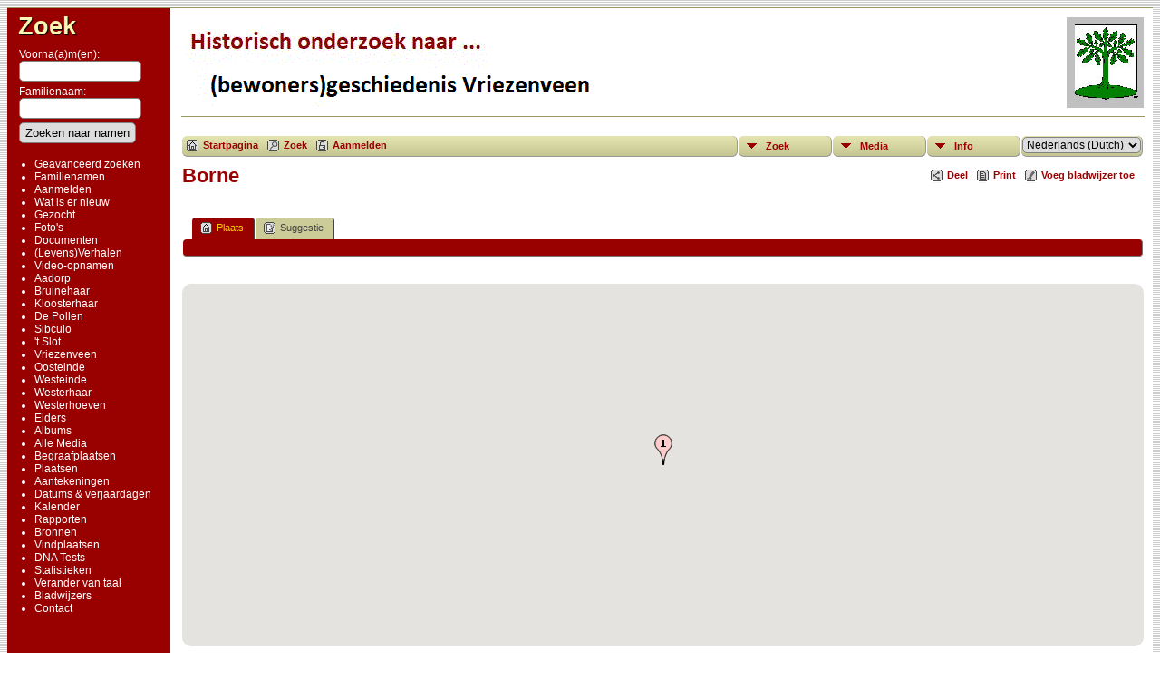

--- FILE ---
content_type: text/html;charset=ISO-8859-1
request_url: http://www.vriezenveners.nl/genealogie/placesearch.php?psearch=Borne
body_size: 11264
content:
<!DOCTYPE html PUBLIC "-//W3C//DTD XHTML 1.0 Transitional//EN" 
"http://www.w3.org/TR/xhtml1/DTD/xhtml1-transitional.dtd">

<html xmlns="http://www.w3.org/1999/xhtml">
<head>
<title>Borne: Vriezenveners.nl</title>
<meta name="Keywords" content="Vriezenveners.nl - De Vriezenveense genealogische pagina!" />
<meta name="Description" content="Borne: Vriezenveners.nl" />
<meta http-equiv="Content-type" content="text/html; charset=ISO-8859-1" />
<meta name="robots" content="noindex,nofollow" />
<link href="css/genstyle.css?v=13.0" rel="stylesheet" type="text/css" />
<link href="templates/template4/css/tngtabs2.css?v=13.0" rel="stylesheet" type="text/css" />
<link href="templates/template4/css/templatestyle.css?v=13.0" rel="stylesheet" type="text/css" />
<script src="https://code.jquery.com/jquery-3.4.1.min.js" type="text/javascript" integrity="sha384-vk5WoKIaW/vJyUAd9n/wmopsmNhiy+L2Z+SBxGYnUkunIxVxAv/UtMOhba/xskxh" crossorigin="anonymous"></script>
<script src="https://code.jquery.com/ui/1.12.1/jquery-ui.min.js" type="text/javascript" integrity="sha256-VazP97ZCwtekAsvgPBSUwPFKdrwD3unUfSGVYrahUqU=" crossorigin="anonymous"></script>
<script type="text/javascript" src="js/net.js"></script>
<script type="text/javascript" src="http://maps.googleapis.com/maps/api/js?language=&amp;hl=nl&amp;key=AIzaSyClUMDOlITz2N7klNuzLWTLBJCQORQZA3M"></script>
<link href="templates/template4/css/mytngstyle.css?v=13.0" rel="stylesheet" type="text/css" />
<script type="text/javascript" src="http://w.sharethis.com/button/buttons.js"></script>
<script type="text/javascript">stLight.options({publisher: "be4e16ed-3cf4-460b-aaa4-6ac3d0e3004b",doNotHash:true,doNotCopy:true,hashAddressBar:false});</script>
<script type="text/javascript" src="js/tngmenuhover2.js"></script>
<script type="text/javascript">
// <![CDATA[
var tnglitbox;
var share = 0;
var closeimg = "img/tng_close.gif";
var smallimage_url = 'ajx_smallimage.php?';
var cmstngpath='';
var loadingmsg = 'Bezig...';
var expand_msg = "Uitvouwen";
var collapse_msg = "Samenvouwen";
//]]>
</script>
<link rel="alternate" type="application/rss+xml" title="RSS" href="tngrss.php" />
<!-- The Next Generation of Genealogy Sitebuilding, v.13.0 (21 Sep 2020), Written by Darrin Lythgoe, 2001-2026 -->
</head>
<body id="bodytop" class="placesearch publicback">

<div class="center">
<table class="page">
<tr><td colspan="4" class="line"></td></tr>
<tr>
	<td class="menuback">
		<a href="searchform.php" class="searchimg">Zoek</a>
		<form action="search.php" method="get">
		<table class="menuback">
			<tr><td><span class="fieldname">Voorna(a)m(en):<br /><input type="text" name="myfirstname" class="searchbox" size="14" /></span></td></tr>
			<tr><td><span class="fieldname">Familienaam: <br /><input type="text" name="mylastname" class="searchbox" size="14" /></span></td></tr>
			<tr><td><input type="hidden" name="mybool" value="AND" /><input type="submit" name="search" value="Zoeken naar namen" class="small" /></td></tr>
		</table>
		</form>
		<table class="menuback">
			<tr>
			<td>
			<div class="fieldname">
				<ul>
				<li><a href="searchform.php" class="lightlink">Geavanceerd zoeken</a></li>
				<li><a href="surnames.php" class="lightlink">Familienamen</a></li>
				</ul>
<ul>
<li><a href="login.php" class="lightlink">Aanmelden</a></li>
<li><a href="whatsnew.php" class="lightlink">Wat is er nieuw</a></li>
<li><a href="mostwanted.php" class="lightlink">Gezocht</a></li>
<li><a href="browsemedia.php?mediatypeID=photos" class="lightlink">Foto's</a></li>
<li><a href="browsemedia.php?mediatypeID=documents" class="lightlink">Documenten</a></li>
<li><a href="browsemedia.php?mediatypeID=histories" class="lightlink">(Levens)Verhalen</a></li>
<li><a href="browsemedia.php?mediatypeID=videos" class="lightlink">Video-opnamen</a></li>
<li><a href="browsemedia.php?mediatypeID=build-adp" class="lightlink">Aadorp</a></li>
<li><a href="browsemedia.php?mediatypeID=build-brh" class="lightlink">Bruinehaar</a></li>
<li><a href="browsemedia.php?mediatypeID=build-klh" class="lightlink">Kloosterhaar</a></li>
<li><a href="browsemedia.php?mediatypeID=build-pol" class="lightlink">De Pollen</a></li>
<li><a href="browsemedia.php?mediatypeID=build-sib" class="lightlink">Sibculo</a></li>
<li><a href="browsemedia.php?mediatypeID=build-slt" class="lightlink">'t Slot</a></li>
<li><a href="browsemedia.php?mediatypeID=build-vzv" class="lightlink">Vriezenveen</a></li>
<li><a href="browsemedia.php?mediatypeID=build-oos" class="lightlink">Oosteinde</a></li>
<li><a href="browsemedia.php?mediatypeID=build-wes" class="lightlink">Westeinde</a></li>
<li><a href="browsemedia.php?mediatypeID=build-wvw" class="lightlink">Westerhaar</a></li>
<li><a href="browsemedia.php?mediatypeID=build-whv" class="lightlink">Westerhoeven</a></li>
<li><a href="browsemedia.php?mediatypeID=build-div" class="lightlink">Elders</a></li>
<li><a href="browsealbums.php" class="lightlink">Albums</a></li>
<li><a href="browsemedia.php" class="lightlink">Alle Media</a></li>
<li><a href="cemeteries.php" class="lightlink">Begraafplaatsen</a></li>
<li><a href="places.php" class="lightlink">Plaatsen</a></li>
<li><a href="browsenotes.php" class="lightlink">Aantekeningen</a></li>
<li><a href="anniversaries.php" class="lightlink">Datums & verjaardagen</a></li>
<li><a href="calendar.php" class="lightlink">Kalender</a></li>
<li><a href="reports.php" class="lightlink">Rapporten</a></li>
<li><a href="browsesources.php" class="lightlink">Bronnen</a></li>
<li><a href="browserepos.php" class="lightlink">Vindplaatsen</a></li>
<li><a href="browse_dna_tests.php" class="lightlink">DNA Tests</a></li>
<li><a href="statistics.php" class="lightlink">Statistieken</a></li>
<li><a href="changelanguage.php" class="lightlink">Verander van taal</a></li>
<li><a href="bookmarks.php" class="lightlink">Bladwijzers</a></li>
<li><a href="suggest.php?page=Borne" class="lightlink">Contact</a></li>
				</ul>
				</div>
			</td></tr>						
		</table>
	</td>
	<td class="spacercol">&nbsp;&nbsp;&nbsp;</td>
	<td class="content">
		<table class="table-full">
			<tr>
				<td>
					<img src="templates/template4/img/title.gif" alt="" class="banner" width="468" height="100" />

				</td>
				<td><img src="templates/template4/img/smallphoto.jpg" alt="" class="smallphoto" /></td>
			</tr>
			<tr><td colspan="2" class="line"></td></tr>
			<tr>
				<td colspan="2">
						<div class="normal" style="border-collapse:separate"><br />
<!-- topmenu for template 4 --><div class="menucontainer">
<div class="innercontainer">
<div class="icons">
 <a href="index.php"    title="Startpagina" class="tngsmallicon" id="home-smicon">Startpagina</a>
 <a href="searchform.php" onclick="return openSearch();"   title="Zoek" class="tngsmallicon" id="search-smicon">Zoek</a>
 <a href="#" onclick="return openLogin('ajx_login.php?p=');"   title="Aanmelden" class="tngsmallicon" id="log-smicon">Aanmelden</a>
&nbsp;
</div>
<ul class="tngdd  float-right" id="tngdd">
<li class="langmenu stubmenu"><br/></li>
<li><a href="#" class="menulink">Zoek</a>
<ul>
<li><a href="surnames.php"><span class="menu-icon" id="surnames-icon"></span> <span class="menu-label">Familienamen</span></a></li>
<li><a href="firstnames.php"><span class="menu-icon" id="firstnames-icon"></span> <span class="menu-label">Voornamen</span></a></li>
<li><a href="searchform.php"><span class="menu-icon" id="search-icon"></span> <span class="menu-label">Zoeken Personen</span></a></li>
<li><a href="famsearchform.php"><span class="menu-icon" id="fsearch-icon"></span> <span class="menu-label">Zoek Families</span></a></li>
<li><a href="searchsite.php"><span class="menu-icon" id="searchsite-icon"></span> <span class="menu-label">Doorzoek site</span></a></li>
<li><a href="places.php"><span class="menu-icon" id="places-icon"></span> <span class="menu-label">Plaatsen</span></a></li>
<li><a href="anniversaries.php"><span class="menu-icon" id="dates-icon"></span> <span class="menu-label">Datums</span></a></li>
<li><a href="calendar.php?m=01"><span class="menu-icon" id="calendar-icon"></span> <span class="menu-label">Kalender</span></a></li>
<li><a href="cemeteries.php"><span class="menu-icon" id="cemeteries-icon"></span> <span class="menu-label">Begraafplaatsen</span></a></li>
<li><a href="bookmarks.php"><span class="menu-icon" id="bookmarks-icon"></span> <span class="menu-label">Bladwijzers</span></a></li>
</ul>
</li>
<li><a href="#" class="menulink">Media</a>
<ul>
<li><a href="browsemedia.php?mediatypeID=photos"><span class="menu-icon" id="photos-icon"></span> <span class="menu-label">Foto's</span></a></li>
<li><a href="browsemedia.php?mediatypeID=documents"><span class="menu-icon" id="documents-icon"></span> <span class="menu-label">Documenten</span></a></li>
<li><a href="browsemedia.php?mediatypeID=histories"><span class="menu-icon" id="histories-icon"></span> <span class="menu-label">(Levens)Verhalen</span></a></li>
<li><a href="browsemedia.php?mediatypeID=videos"><span class="menu-icon" id="videos-icon"></span> <span class="menu-label">Video-opnamen</span></a></li>
<li><a href="browsemedia.php?mediatypeID=build-adp"><img src="img/tng_home.gif" class="menu-icon" alt="" /> <span class="menu-label">Aadorp</span></a></li>
<li><a href="browsemedia.php?mediatypeID=build-brh"><img src="img/tng_home.gif" class="menu-icon" alt="" /> <span class="menu-label">Bruinehaar</span></a></li>
<li><a href="browsemedia.php?mediatypeID=build-klh"><img src="img/tng_home.gif" class="menu-icon" alt="" /> <span class="menu-label">Kloosterhaar</span></a></li>
<li><a href="browsemedia.php?mediatypeID=build-pol"><img src="img/tng_home.gif" class="menu-icon" alt="" /> <span class="menu-label">De Pollen</span></a></li>
<li><a href="browsemedia.php?mediatypeID=build-sib"><img src="img/tng_home.gif" class="menu-icon" alt="" /> <span class="menu-label">Sibculo</span></a></li>
<li><a href="browsemedia.php?mediatypeID=build-slt"><img src="img/tng_home.gif" class="menu-icon" alt="" /> <span class="menu-label">'t Slot</span></a></li>
<li><a href="browsemedia.php?mediatypeID=build-vzv"><img src="img/tng_home.gif" class="menu-icon" alt="" /> <span class="menu-label">Vriezenveen</span></a></li>
<li><a href="browsemedia.php?mediatypeID=build-oos"><img src="img/tng_home.gif" class="menu-icon" alt="" /> <span class="menu-label">Oosteinde</span></a></li>
<li><a href="browsemedia.php?mediatypeID=build-wes"><img src="img/tng_home.gif" class="menu-icon" alt="" /> <span class="menu-label">Westeinde</span></a></li>
<li><a href="browsemedia.php?mediatypeID=build-wvw"><img src="img/tng_home.gif" class="menu-icon" alt="" /> <span class="menu-label">Westerhaar</span></a></li>
<li><a href="browsemedia.php?mediatypeID=build-whv"><img src="img/tng_home.gif" class="menu-icon" alt="" /> <span class="menu-label">Westerhoeven</span></a></li>
<li><a href="browsemedia.php?mediatypeID=build-div"><img src="img/tng_home.gif" class="menu-icon" alt="" /> <span class="menu-label">Elders</span></a></li>
<li><a href="browsealbums.php"><span class="menu-icon" id="albums-icon"></span> <span class="menu-label">Albums</span></a></li>
<li><a href="browsemedia.php"><span class="menu-icon" id="media-icon"></span> <span class="menu-label">Alle Media</span></a></li>
</ul>
</li>
<li><a href="#" class="menulink">Info</a>
<ul>
<li><a href="whatsnew.php"><span class="menu-icon" id="whatsnew-icon"></span> <span class="menu-label">Wat is er nieuw</span></a></li>
<li><a href="mostwanted.php"><span class="menu-icon" id="mw-icon"></span> <span class="menu-label">Gezocht</span></a></li>
<li><a href="reports.php"><span class="menu-icon" id="reports-icon"></span> <span class="menu-label">Rapporten</span></a></li>
<li><a href="statistics.php"><span class="menu-icon" id="stats-icon"></span> <span class="menu-label">Statistieken</span></a></li>
<li><a href="browsetrees.php"><span class="menu-icon" id="trees-icon"></span> <span class="menu-label">Stambomen</span></a></li>
<li><a href="browsebranches.php"><span class="menu-icon" id="branches-icon"></span> <span class="menu-label">Takken</span></a></li>
<li><a href="browsenotes.php"><span class="menu-icon" id="notes-icon"></span> <span class="menu-label">Aantekeningen</span></a></li>
<li><a href="browsesources.php"><span class="menu-icon" id="sources-icon"></span> <span class="menu-label">Bronnen</span></a></li>
<li><a href="browserepos.php"><span class="menu-icon" id="repos-icon"></span> <span class="menu-label">Vindplaatsen</span></a></li>
<li><a href="browse_dna_tests.php"><span class="menu-icon" id="dna-icon"></span> <span class="menu-label">DNA Tests</span></a></li>
<li><a href="suggest.php?page=Borne"><span class="menu-icon" id="contact-icon"></span> <span class="menu-label">Contact</span></a></li>
</ul>
</li>
<li class="langmenu">
<form action="savelanguage2.php" method="get" name="tngmenu1">
<select name="newlanguage1" id="newlanguage1" style="font-size:9pt;" onchange="document.tngmenu1.submit();"><option value="8">&#1088;&#1091;&#1089;&#1089;&#1082;&#1080;&#1081; (Russian) </option>
<option value="2">Deutsch (German)</option>
<option value="1">English</option>
<option value="5">Español (Spanish)</option>
<option value="6">Le français (French)</option>
<option value="4" selected="selected">Nederlands (Dutch)</option>
</select>
<input type="hidden" name="instance" value="1" /></form>
</li>
</ul>
</div>
</div>
<div id="searchdrop" class="slidedown" style="display:none;"><a href="#" onclick="jQuery('#searchdrop').slideUp(200);return false;" style="float:right"><img src="img/tng_close.gif" alt=""/></a><span class="subhead"><strong>Zoek</strong> | <a href="searchform.php">Geavanceerd zoeken</a> | <a href="famsearchform.php">Zoek Families</a> | <a href="searchsite.php">Doorzoek site</a></span><br/><br/><form action="search.php" method="get">

<label for="searchfirst">Voornaam: </label><input type="text" name="myfirstname" id="searchfirst"/> &nbsp;
<label for="searchlast">Familienaam: </label><input type="text" name="mylastname" id="searchlast"/> &nbsp;
<label for="searchid">ID: </label><input type="text" class="veryshortfield" name="mypersonid" id="searchid"/> &nbsp;
<input type="hidden" name="idqualify" value="equals"/>
<input type="submit" value="Zoek"/></form></div><div class="icons-rt"><div id="shareicons" style="display:none">
<span class='st_facebook_hcount' displayText='Facebook'></span>
<span class='st_twitter_hcount' displayText='Tweet'></span>
<span class='st_pinterest_hcount' displayText='Pinterest'></span>
</div>
 <a href="#" onclick="jQuery('#shareicons').toggle(200); if(!share) { jQuery('#share-smicon').html('Onzichtbaar'); share=1;} else { jQuery('#share-smicon').html('Deel'); share=0; }; return false;"   title="Deel" class="tngsmallicon" id="share-smicon">Deel</a>
 <a href="#" onclick="newwindow=window.open('/genealogie/placesearch.php?psearch=Borne&amp;tngprint=1','tngprint','width=850,height=600,status=no,resizable=yes,scrollbars=yes'); newwindow.focus(); return false;"  rel="nofollow" title="Print" class="tngsmallicon" id="print-smicon">Print</a>
 <a href="#" onclick="tnglitbox = new LITBox('ajx_addbookmark.php?p=',{width:350,height:100}); return false;"   title="Voeg bladwijzer toe" class="tngsmallicon" id="bmk-smicon">Voeg bladwijzer toe</a>
</div>
<script type="text/javascript">var tngdd=new tngdd.dd("tngdd");tngdd.init("tngdd","menuhover");</script>
<div id="mhmatches"></div>
<h1 class="header fn" id="nameheader" style="margin-bottom:5px">Borne</h1><br clear="all" /><br />
<div id="tngmenu">
<ul id="tngnav">
<li><a id="a0" href="placesearch.php?psearch=Borne&amp;tree=" class="here"><span class="tngsmallicon2" id="place-smicon"></span>Plaats</a></li>
<li><a id="a1" href="suggest.php?enttype=L&amp;ID=Borne&amp;tree="><span class="tngsmallicon2" id="sugg-smicon"></span>Suggestie</a></li>
</ul>
</div>
<div id="pub-innermenu" class="fieldnameback fieldname smaller rounded4">
&nbsp;
</div><br/>
<br /><div id="map" style="width: 100%; height: 400px; margin-bottom:20px;" class="rounded10"></div>
<a href="http://maps.google.com/maps?f=q&amp;hl=nl&amp;oe=ISO-8859-1&amp;daddr=38.2251650,-85.3452710(Borne)&amp;z=12&amp;om=1&amp;iwloc=addr" target="_blank"><img src="google_marker.php?image=006.png&amp;text=1" alt="" border="0" /></a><strong></strong><span class="normal"><strong>Latitude (Breedte):</strong> 38.2251650, <strong>Longitude (Lengte):</strong> -85.3452710</span><br /><br /><br/>
<div class="titlebox">
<span class="subhead"><strong>Geboorte</strong></span><br /><p>Treffers 1 t/m 50 van 202</p><p><span class="normal">   <span class="snlink snlinkact">1</span>  <a href="placesearch.php?&amp;psearch=Borne&amp;order=name&amp;offset=50&amp;tree=&amp;tngpage=2" class="snlink">2</a>  <a href="placesearch.php?&amp;psearch=Borne&amp;order=name&amp;offset=100&amp;tree=&amp;tngpage=3" class="snlink">3</a>  <a href="placesearch.php?&amp;psearch=Borne&amp;order=name&amp;offset=150&amp;tree=&amp;tngpage=4" class="snlink">4</a>  <a href="placesearch.php?&amp;psearch=Borne&amp;order=name&amp;offset=200&amp;tree=&amp;tngpage=5" class="snlink">5</a>   <a href="placesearch.php?&amp;psearch=Borne&amp;order=name&amp;offset=50&amp;tree=&amp;tngpage=2" class="snlink" title="Volgende">Volgende&raquo;</a></span></p>
	<table cellpadding="3" cellspacing="1" border="0" width="100%" class="whiteback">
		<tr>
			<td class="fieldnameback"><span class="fieldname">&nbsp;</span></td>
			<td class="fieldnameback"><span class="fieldname nw">&nbsp;<b><a href="placesearch.php?psearch=Borne&amp;order=nameup" class="lightlink">Familienaam, Voorna(a)m(en) <img src="img/tng_sort_desc.gif" width="15" height="8" border="0" alt="" /></a></b>&nbsp;</span></td>
			<td class="fieldnameback" colspan="2"><span class="fieldname">&nbsp;<b><a href="placesearch.php?psearch=Borne&amp;order=date" class="lightlink">Geboorte <img src="img/tng_sort_asc.gif" width="15" height="8" border="0" alt="" /></a></b>&nbsp;</span></td>
			<td class="fieldnameback"><span class="fieldname nw">&nbsp;<b>Persoon-ID</b>&nbsp;</span></td>
		</tr>

<tr><td class="databack"><span class="normal">1</span></td>
<td class="databack"><span class="normal"><a href="pedigree.php?personID=I45915&amp;tree=vv"><img src="img/Chart.gif" border="0" width="11" height="10" alt="" /></a> <a href="getperson.php?personID=I45915&amp;tree=vv">Abbink, Bernardus</a>&nbsp;</span></td><td class="databack"><span class="normal">&nbsp;18 mei 1829</span></td><td class="databack"><span class="normal">Borne&nbsp;</span></td><td class="databack"><span class="normal">I45915 </span></td></tr>
<tr><td class="databack"><span class="normal">2</span></td>
<td class="databack"><span class="normal"><a href="pedigree.php?personID=I61831&amp;tree=vv"><img src="img/Chart.gif" border="0" width="11" height="10" alt="" /></a> <a href="getperson.php?personID=I61831&amp;tree=vv">Abbink, Gehra</a>&nbsp;</span></td><td class="databack"><span class="normal">&nbsp;15 aug 1952</span></td><td class="databack"><span class="normal">Borne&nbsp;</span></td><td class="databack"><span class="normal">I61831 </span></td></tr>
<tr><td class="databack"><span class="normal">3</span></td>
<td class="databack"><span class="normal"><a href="pedigree.php?personID=I61829&amp;tree=vv"><img src="img/Chart.gif" border="0" width="11" height="10" alt="" /></a> <a href="getperson.php?personID=I61829&amp;tree=vv">Abbink, Gerhardus</a>&nbsp;</span></td><td class="databack"><span class="normal">&nbsp;30 mei 1944</span></td><td class="databack"><span class="normal">Borne&nbsp;</span></td><td class="databack"><span class="normal">I61829 </span></td></tr>
<tr><td class="databack"><span class="normal">4</span></td>
<td class="databack"><span class="normal"><a href="pedigree.php?personID=I17234&amp;tree=vv"><img src="img/Chart.gif" border="0" width="11" height="10" alt="" /></a> <a href="getperson.php?personID=I17234&amp;tree=vv">Abbink, Gerrit</a>&nbsp;</span></td><td class="databack"><span class="normal">&nbsp;1796</span></td><td class="databack"><span class="normal">Borne&nbsp;</span></td><td class="databack"><span class="normal">I17234 </span></td></tr>
<tr><td class="databack"><span class="normal">5</span></td>
<td class="databack"><span class="normal"><a href="pedigree.php?personID=I42110&amp;tree=vv"><img src="img/Chart.gif" border="0" width="11" height="10" alt="" /></a> <a href="getperson.php?personID=I42110&amp;tree=vv">Abbink, Gerrit</a>&nbsp;</span></td><td class="databack"><span class="normal">&nbsp;28 okt 1859</span></td><td class="databack"><span class="normal">Borne&nbsp;</span></td><td class="databack"><span class="normal">I42110 </span></td></tr>
<tr><td class="databack"><span class="normal">6</span></td>
<td class="databack"><span class="normal"><a href="pedigree.php?personID=I35900&amp;tree=vv"><img src="img/Chart.gif" border="0" width="11" height="10" alt="" /></a> <a href="getperson.php?personID=I35900&amp;tree=vv">Abbink, Gesina Johanna</a>&nbsp;</span></td><td class="databack"><span class="normal">&nbsp;1853</span></td><td class="databack"><span class="normal">Borne&nbsp;</span></td><td class="databack"><span class="normal">I35900 </span></td></tr>
<tr><td class="databack"><span class="normal">7</span></td>
<td class="databack"><span class="normal"><a href="pedigree.php?personID=I17233&amp;tree=vv"><img src="img/Chart.gif" border="0" width="11" height="10" alt="" /></a> <a href="getperson.php?personID=I17233&amp;tree=vv">Abbink, Jan</a>&nbsp;</span></td><td class="databack"><span class="normal">&nbsp;18 mei 1829</span></td><td class="databack"><span class="normal">Borne&nbsp;</span></td><td class="databack"><span class="normal">I17233 </span></td></tr>
<tr><td class="databack"><span class="normal">8</span></td>
<td class="databack"><span class="normal"><a href="pedigree.php?personID=I19480&amp;tree=vv"><img src="img/Chart.gif" border="0" width="11" height="10" alt="" /></a> <a href="getperson.php?personID=I19480&amp;tree=vv">Abbink, Janna</a>&nbsp;</span></td><td class="databack"><span class="normal">&nbsp;13 sep 1862</span></td><td class="databack"><span class="normal">Borne&nbsp;</span></td><td class="databack"><span class="normal">I19480 </span></td></tr>
<tr><td class="databack"><span class="normal">9</span></td>
<td class="databack"><span class="normal"><a href="pedigree.php?personID=I6676&amp;tree=vv"><img src="img/Chart.gif" border="0" width="11" height="10" alt="" /></a> <a href="getperson.php?personID=I6676&amp;tree=vv">Abbink, Johanna</a>&nbsp;</span></td><td class="databack"><span class="normal">&nbsp;15 okt 1854</span></td><td class="databack"><span class="normal">Borne&nbsp;</span></td><td class="databack"><span class="normal">I6676 </span></td></tr>
<tr><td class="databack"><span class="normal">10</span></td>
<td class="databack"><span class="normal"><a href="pedigree.php?personID=I57562&amp;tree=vv"><img src="img/Chart.gif" border="0" width="11" height="10" alt="" /></a> <a href="getperson.php?personID=I57562&amp;tree=vv">Abels, Geertruida Magdalena</a>&nbsp;</span></td><td class="databack"><span class="normal">&nbsp;18 nov 1901</span></td><td class="databack"><span class="normal">Borne&nbsp;</span></td><td class="databack"><span class="normal">I57562 </span></td></tr>
<tr><td class="databack"><span class="normal">11</span></td>
<td class="databack"><span class="normal"><a href="pedigree.php?personID=I49563&amp;tree=vv"><img src="img/Chart.gif" border="0" width="11" height="10" alt="" /></a> <a href="getperson.php?personID=I49563&amp;tree=vv">Analbers, Aleida Euphemia</a>&nbsp;</span></td><td class="databack"><span class="normal">&nbsp;07 dec 1908</span></td><td class="databack"><span class="normal">Borne&nbsp;</span></td><td class="databack"><span class="normal">I49563 </span></td></tr>
<tr><td class="databack"><span class="normal">12</span></td>
<td class="databack"><span class="normal"><a href="pedigree.php?personID=I33981&amp;tree=vv"><img src="img/Chart.gif" border="0" width="11" height="10" alt="" /></a> <a href="getperson.php?personID=I33981&amp;tree=vv">Annink, Wilhelmina Engelina</a>&nbsp;</span></td><td class="databack"><span class="normal">&nbsp;1889</span></td><td class="databack"><span class="normal">Borne&nbsp;</span></td><td class="databack"><span class="normal">I33981 </span></td></tr>
<tr><td class="databack"><span class="normal">13</span></td>
<td class="databack"><span class="normal"><a href="pedigree.php?personID=I73739&amp;tree=vv"><img src="img/Chart.gif" border="0" width="11" height="10" alt="" /></a> <a href="getperson.php?personID=I73739&amp;tree=vv">Baarslag, Christina</a>&nbsp;</span></td><td class="databack"><span class="normal">&nbsp;1878</span></td><td class="databack"><span class="normal">Borne&nbsp;</span></td><td class="databack"><span class="normal">I73739 </span></td></tr>
<tr><td class="databack"><span class="normal">14</span></td>
<td class="databack"><span class="normal"><a href="pedigree.php?personID=I60967&amp;tree=vv"><img src="img/Chart.gif" border="0" width="11" height="10" alt="" /></a> <a href="getperson.php?personID=I60967&amp;tree=vv">Beekman, Johanna Susanna Antoinette</a>&nbsp;</span></td><td class="databack"><span class="normal">&nbsp;03 okt 1948</span></td><td class="databack"><span class="normal">Borne&nbsp;</span></td><td class="databack"><span class="normal">I60967 </span></td></tr>
<tr><td class="databack"><span class="normal">15</span></td>
<td class="databack"><span class="normal"><a href="pedigree.php?personID=I74151&amp;tree=vv"><img src="img/Chart.gif" border="0" width="11" height="10" alt="" /></a> <a href="getperson.php?personID=I74151&amp;tree=vv">Beld, Hendrik</a>&nbsp;</span></td><td class="databack"><span class="normal">&nbsp;1882</span></td><td class="databack"><span class="normal">Borne&nbsp;</span></td><td class="databack"><span class="normal">I74151 </span></td></tr>
<tr><td class="databack"><span class="normal">16</span></td>
<td class="databack"><span class="normal"><a href="pedigree.php?personID=I54304&amp;tree=vv"><img src="img/Chart.gif" border="0" width="11" height="10" alt="" /></a> <a href="getperson.php?personID=I54304&amp;tree=vv">Berendsen, Petronella Maria</a>&nbsp;</span></td><td class="databack"><span class="normal">&nbsp;1877</span></td><td class="databack"><span class="normal">Borne&nbsp;</span></td><td class="databack"><span class="normal">I54304 </span></td></tr>
<tr><td class="databack"><span class="normal">17</span></td>
<td class="databack"><span class="normal"><a href="pedigree.php?personID=I49672&amp;tree=vv"><img src="img/Chart.gif" border="0" width="11" height="10" alt="" /></a> <a href="getperson.php?personID=I49672&amp;tree=vv">Bernhardt, Diebolt</a>&nbsp;</span></td><td class="databack"><span class="normal">&nbsp;1839</span></td><td class="databack"><span class="normal">Borne&nbsp;</span></td><td class="databack"><span class="normal">I49672 </span></td></tr>
<tr><td class="databack"><span class="normal">18</span></td>
<td class="databack"><span class="normal"><a href="pedigree.php?personID=I23323&amp;tree=vv"><img src="img/Chart.gif" border="0" width="11" height="10" alt="" /></a> <a href="getperson.php?personID=I23323&amp;tree=vv">Bertelink, Gesina</a>&nbsp;</span></td><td class="databack"><span class="normal">&nbsp;24 aug 1838</span></td><td class="databack"><span class="normal">Borne&nbsp;</span></td><td class="databack"><span class="normal">I23323 </span></td></tr>
<tr><td class="databack"><span class="normal">19</span></td>
<td class="databack"><span class="normal"><a href="pedigree.php?personID=I33980&amp;tree=vv"><img src="img/Chart.gif" border="0" width="11" height="10" alt="" /></a> <a href="getperson.php?personID=I33980&amp;tree=vv">Beune, Franciscus Aleidus</a>&nbsp;</span></td><td class="databack"><span class="normal">&nbsp;1890</span></td><td class="databack"><span class="normal">Borne&nbsp;</span></td><td class="databack"><span class="normal">I33980 </span></td></tr>
<tr><td class="databack"><span class="normal">20</span></td>
<td class="databack"><span class="normal"><a href="pedigree.php?personID=I34922&amp;tree=vv"><img src="img/Chart.gif" border="0" width="11" height="10" alt="" /></a> <a href="getperson.php?personID=I34922&amp;tree=vv">Bolte, Johannes</a>&nbsp;</span></td><td class="databack"><span class="normal">&nbsp;1883</span></td><td class="databack"><span class="normal">Borne&nbsp;</span></td><td class="databack"><span class="normal">I34922 </span></td></tr>
<tr><td class="databack"><span class="normal">21</span></td>
<td class="databack"><span class="normal"><a href="pedigree.php?personID=I68022&amp;tree=vv"><img src="img/Chart.gif" border="0" width="11" height="10" alt="" /></a> <a href="getperson.php?personID=I68022&amp;tree=vv">Bolten, Engbert</a>&nbsp;</span></td><td class="databack"><span class="normal">&nbsp;1813</span></td><td class="databack"><span class="normal">Borne&nbsp;</span></td><td class="databack"><span class="normal">I68022 </span></td></tr>
<tr><td class="databack"><span class="normal">22</span></td>
<td class="databack"><span class="normal"><a href="pedigree.php?personID=I32357&amp;tree=vv"><img src="img/Chart.gif" border="0" width="11" height="10" alt="" /></a> <a href="getperson.php?personID=I32357&amp;tree=vv">Boswinkel, Gerrit Jan</a>&nbsp;</span></td><td class="databack"><span class="normal">&nbsp;22 jul 1889</span></td><td class="databack"><span class="normal">Borne&nbsp;</span></td><td class="databack"><span class="normal">I32357 </span></td></tr>
<tr><td class="databack"><span class="normal">23</span></td>
<td class="databack"><span class="normal"><a href="pedigree.php?personID=I15778&amp;tree=vv"><img src="img/Chart.gif" border="0" width="11" height="10" alt="" /></a> <a href="getperson.php?personID=I15778&amp;tree=vv">Bruins, Otto</a>&nbsp;</span></td><td class="databack"><span class="normal">&nbsp;(  ca. 1750)</span></td><td class="databack"><span class="normal">Borne&nbsp;</span></td><td class="databack"><span class="normal">I15778 </span></td></tr>
<tr><td class="databack"><span class="normal">24</span></td>
<td class="databack"><span class="normal"><a href="pedigree.php?personID=I16875&amp;tree=vv"><img src="img/Chart.gif" border="0" width="11" height="10" alt="" /></a> <a href="getperson.php?personID=I16875&amp;tree=vv">Datema, Pieter</a>&nbsp;</span></td><td class="databack"><span class="normal">&nbsp;1920</span></td><td class="databack"><span class="normal">Borne&nbsp;</span></td><td class="databack"><span class="normal">I16875 </span></td></tr>
<tr><td class="databack"><span class="normal">25</span></td>
<td class="databack"><span class="normal"><a href="pedigree.php?personID=I40220&amp;tree=vv"><img src="img/Chart.gif" border="0" width="11" height="10" alt="" /></a> <a href="getperson.php?personID=I40220&amp;tree=vv">de Bruin, Cornelis</a>&nbsp;</span></td><td class="databack"><span class="normal">&nbsp;09 nov 1915</span></td><td class="databack"><span class="normal">Borne&nbsp;</span></td><td class="databack"><span class="normal">I40220 </span></td></tr>
<tr><td class="databack"><span class="normal">26</span></td>
<td class="databack"><span class="normal"><a href="pedigree.php?personID=I43073&amp;tree=vv"><img src="img/Chart.gif" border="0" width="11" height="10" alt="" /></a> <a href="getperson.php?personID=I43073&amp;tree=vv">de Witte, Bertus</a>&nbsp;</span></td><td class="databack"><span class="normal">&nbsp;03 apr 1889</span></td><td class="databack"><span class="normal">Borne&nbsp;</span></td><td class="databack"><span class="normal">I43073 </span></td></tr>
<tr><td class="databack"><span class="normal">27</span></td>
<td class="databack"><span class="normal"><a href="pedigree.php?personID=I43043&amp;tree=vv"><img src="img/Chart.gif" border="0" width="11" height="10" alt="" /></a> <a href="getperson.php?personID=I43043&amp;tree=vv">de Witte, Jan</a>&nbsp;</span></td><td class="databack"><span class="normal">&nbsp;13 mrt 1881</span></td><td class="databack"><span class="normal">Borne&nbsp;</span></td><td class="databack"><span class="normal">I43043 </span></td></tr>
<tr><td class="databack"><span class="normal">28</span></td>
<td class="databack"><span class="normal"><a href="pedigree.php?personID=I35581&amp;tree=vv"><img src="img/Chart.gif" border="0" width="11" height="10" alt="" /></a> <a href="getperson.php?personID=I35581&amp;tree=vv">de Witte, Janna</a>&nbsp;</span></td><td class="databack"><span class="normal">&nbsp;20 feb 1886</span></td><td class="databack"><span class="normal">Borne&nbsp;</span></td><td class="databack"><span class="normal">I35581 </span></td></tr>
<tr><td class="databack"><span class="normal">29</span></td>
<td class="databack"><span class="normal"><a href="pedigree.php?personID=I35589&amp;tree=vv"><img src="img/Chart.gif" border="0" width="11" height="10" alt="" /></a> <a href="getperson.php?personID=I35589&amp;tree=vv">de Witte, Johan Hendrik</a>&nbsp;</span></td><td class="databack"><span class="normal">&nbsp;26 sep 1883</span></td><td class="databack"><span class="normal">Borne&nbsp;</span></td><td class="databack"><span class="normal">I35589 </span></td></tr>
<tr><td class="databack"><span class="normal">30</span></td>
<td class="databack"><span class="normal"><a href="pedigree.php?personID=I32477&amp;tree=vv"><img src="img/Chart.gif" border="0" width="11" height="10" alt="" /></a> <a href="getperson.php?personID=I32477&amp;tree=vv">de Witte, Johanna</a>&nbsp;</span></td><td class="databack"><span class="normal">&nbsp;16 okt 1891</span></td><td class="databack"><span class="normal">Borne&nbsp;</span></td><td class="databack"><span class="normal">I32477 </span></td></tr>
<tr><td class="databack"><span class="normal">31</span></td>
<td class="databack"><span class="normal"><a href="pedigree.php?personID=I32609&amp;tree=vv"><img src="img/Chart.gif" border="0" width="11" height="10" alt="" /></a> <a href="getperson.php?personID=I32609&amp;tree=vv">de Witte, Johanna</a>&nbsp;</span></td><td class="databack"><span class="normal">&nbsp;02 jun 1894</span></td><td class="databack"><span class="normal">Borne&nbsp;</span></td><td class="databack"><span class="normal">I32609 </span></td></tr>
<tr><td class="databack"><span class="normal">32</span></td>
<td class="databack"><span class="normal"><a href="pedigree.php?personID=I43044&amp;tree=vv"><img src="img/Chart.gif" border="0" width="11" height="10" alt="" /></a> <a href="getperson.php?personID=I43044&amp;tree=vv">de Witte, Levenloze zoon</a>&nbsp;</span></td><td class="databack"><span class="normal">&nbsp;28 apr 1888</span></td><td class="databack"><span class="normal">Borne&nbsp;</span></td><td class="databack"><span class="normal">I43044 </span></td></tr>
<tr><td class="databack"><span class="normal">33</span></td>
<td class="databack"><span class="normal"><a href="pedigree.php?personID=I41517&amp;tree=vv"><img src="img/Chart.gif" border="0" width="11" height="10" alt="" /></a> <a href="getperson.php?personID=I41517&amp;tree=vv">Dekker, Alberdina</a>&nbsp;</span></td><td class="databack"><span class="normal">&nbsp;19 apr 1903</span></td><td class="databack"><span class="normal">Borne&nbsp;</span></td><td class="databack"><span class="normal">I41517 </span></td></tr>
<tr><td class="databack"><span class="normal">34</span></td>
<td class="databack"><span class="normal"><a href="pedigree.php?personID=I41515&amp;tree=vv"><img src="img/Chart.gif" border="0" width="11" height="10" alt="" /></a> <a href="getperson.php?personID=I41515&amp;tree=vv">Dekker, Hendrik</a>&nbsp;</span></td><td class="databack"><span class="normal">&nbsp;20 sep 1899</span></td><td class="databack"><span class="normal">Borne&nbsp;</span></td><td class="databack"><span class="normal">I41515 </span></td></tr>
<tr><td class="databack"><span class="normal">35</span></td>
<td class="databack"><span class="normal"><a href="pedigree.php?personID=I7564&amp;tree=vv"><img src="img/Chart.gif" border="0" width="11" height="10" alt="" /></a> <a href="getperson.php?personID=I7564&amp;tree=vv">Dekker, Hendrika</a>&nbsp;</span></td><td class="databack"><span class="normal">&nbsp;14 feb 1902</span></td><td class="databack"><span class="normal">Borne&nbsp;</span></td><td class="databack"><span class="normal">I7564 </span></td></tr>
<tr><td class="databack"><span class="normal">36</span></td>
<td class="databack"><span class="normal"><a href="pedigree.php?personID=I41514&amp;tree=vv"><img src="img/Chart.gif" border="0" width="11" height="10" alt="" /></a> <a href="getperson.php?personID=I41514&amp;tree=vv">Dekker, Johannes Gerhardus</a>&nbsp;</span></td><td class="databack"><span class="normal">&nbsp;03 nov 1897</span></td><td class="databack"><span class="normal">Borne&nbsp;</span></td><td class="databack"><span class="normal">I41514 </span></td></tr>
<tr><td class="databack"><span class="normal">37</span></td>
<td class="databack"><span class="normal"><a href="pedigree.php?personID=I66870&amp;tree=vv"><img src="img/Chart.gif" border="0" width="11" height="10" alt="" /></a> <a href="getperson.php?personID=I66870&amp;tree=vv">Demmers, Johanna</a>&nbsp;</span></td><td class="databack"><span class="normal">&nbsp;(  ca. 1746)</span></td><td class="databack"><span class="normal">Borne&nbsp;</span></td><td class="databack"><span class="normal">I66870 </span></td></tr>
<tr><td class="databack"><span class="normal">38</span></td>
<td class="databack"><span class="normal"><a href="pedigree.php?personID=I15784&amp;tree=vv"><img src="img/Chart.gif" border="0" width="11" height="10" alt="" /></a> <a href="getperson.php?personID=I15784&amp;tree=vv">Dikkers, Mr. Arnold Marc</a>&nbsp;</span></td><td class="databack"><span class="normal">&nbsp;23 okt 1816</span></td><td class="databack"><span class="normal">Borne&nbsp;</span></td><td class="databack"><span class="normal">I15784 </span></td></tr>
<tr><td class="databack"><span class="normal">39</span></td>
<td class="databack"><span class="normal"><a href="pedigree.php?personID=I35794&amp;tree=vv"><img src="img/Chart.gif" border="0" width="11" height="10" alt="" /></a> <a href="getperson.php?personID=I35794&amp;tree=vv">Dikkers, Johanna</a>&nbsp;</span></td><td class="databack"><span class="normal">&nbsp;1822</span></td><td class="databack"><span class="normal">Borne&nbsp;</span></td><td class="databack"><span class="normal">I35794 </span></td></tr>
<tr><td class="databack"><span class="normal">40</span></td>
<td class="databack"><span class="normal"><a href="pedigree.php?personID=I35798&amp;tree=vv"><img src="img/Chart.gif" border="0" width="11" height="10" alt="" /></a> <a href="getperson.php?personID=I35798&amp;tree=vv">Dikkers, Johanna Hendrica</a>&nbsp;</span></td><td class="databack"><span class="normal">&nbsp;1820</span></td><td class="databack"><span class="normal">Borne&nbsp;</span></td><td class="databack"><span class="normal">I35798 </span></td></tr>
<tr><td class="databack"><span class="normal">41</span></td>
<td class="databack"><span class="normal"><a href="pedigree.php?personID=I35703&amp;tree=vv"><img src="img/Chart.gif" border="0" width="11" height="10" alt="" /></a> <a href="getperson.php?personID=I35703&amp;tree=vv">Doeschot, Antoon</a>&nbsp;</span></td><td class="databack"><span class="normal">&nbsp;04 mei 1827</span></td><td class="databack"><span class="normal">Borne&nbsp;</span></td><td class="databack"><span class="normal">I35703 </span></td></tr>
<tr><td class="databack"><span class="normal">42</span></td>
<td class="databack"><span class="normal"><a href="pedigree.php?personID=I64704&amp;tree=vv"><img src="img/Chart.gif" border="0" width="11" height="10" alt="" /></a> <a href="getperson.php?personID=I64704&amp;tree=vv">Doeschot, Gerrit</a>&nbsp;</span></td><td class="databack"><span class="normal">&nbsp;16 nov 1897</span></td><td class="databack"><span class="normal">Borne&nbsp;</span></td><td class="databack"><span class="normal">I64704 </span></td></tr>
<tr><td class="databack"><span class="normal">43</span></td>
<td class="databack"><span class="normal"><a href="pedigree.php?personID=I35702&amp;tree=vv"><img src="img/Chart.gif" border="0" width="11" height="10" alt="" /></a> <a href="getperson.php?personID=I35702&amp;tree=vv">Doeschot, Jan Hendrik</a>&nbsp;</span></td><td class="databack"><span class="normal">&nbsp;16 aug 1860</span></td><td class="databack"><span class="normal">Borne&nbsp;</span></td><td class="databack"><span class="normal">I35702 </span></td></tr>
<tr><td class="databack"><span class="normal">44</span></td>
<td class="databack"><span class="normal"><a href="pedigree.php?personID=I35727&amp;tree=vv"><img src="img/Chart.gif" border="0" width="11" height="10" alt="" /></a> <a href="getperson.php?personID=I35727&amp;tree=vv">Doeschot, Johanna Clasina</a>&nbsp;</span></td><td class="databack"><span class="normal">&nbsp;28 aug 1888</span></td><td class="databack"><span class="normal">Borne&nbsp;</span></td><td class="databack"><span class="normal">I35727 </span></td></tr>
<tr><td class="databack"><span class="normal">45</span></td>
<td class="databack"><span class="normal"><a href="pedigree.php?personID=I35728&amp;tree=vv"><img src="img/Chart.gif" border="0" width="11" height="10" alt="" /></a> <a href="getperson.php?personID=I35728&amp;tree=vv">Doeschot, Johanna Magdalena</a>&nbsp;</span></td><td class="databack"><span class="normal">&nbsp;1899</span></td><td class="databack"><span class="normal">Borne&nbsp;</span></td><td class="databack"><span class="normal">I35728 </span></td></tr>
<tr><td class="databack"><span class="normal">46</span></td>
<td class="databack"><span class="normal"><a href="pedigree.php?personID=I64703&amp;tree=vv"><img src="img/Chart.gif" border="0" width="11" height="10" alt="" /></a> <a href="getperson.php?personID=I64703&amp;tree=vv">Doeschot, Johannes</a>&nbsp;</span></td><td class="databack"><span class="normal">&nbsp;12 jan 1895</span></td><td class="databack"><span class="normal">Borne&nbsp;</span></td><td class="databack"><span class="normal">I64703 </span></td></tr>
<tr><td class="databack"><span class="normal">47</span></td>
<td class="databack"><span class="normal"><a href="pedigree.php?personID=I67991&amp;tree=vv"><img src="img/Chart.gif" border="0" width="11" height="10" alt="" /></a> <a href="getperson.php?personID=I67991&amp;tree=vv">Doesschot, Berend</a>&nbsp;</span></td><td class="databack"><span class="normal">&nbsp;1796</span></td><td class="databack"><span class="normal">Borne&nbsp;</span></td><td class="databack"><span class="normal">I67991 </span></td></tr>
<tr><td class="databack"><span class="normal">48</span></td>
<td class="databack"><span class="normal"><a href="pedigree.php?personID=I28832&amp;tree=vv"><img src="img/Chart.gif" border="0" width="11" height="10" alt="" /></a> <a href="getperson.php?personID=I28832&amp;tree=vv">Dreijerink, Johanna</a>&nbsp;</span></td><td class="databack"><span class="normal">&nbsp;01 apr 1825</span></td><td class="databack"><span class="normal">Borne&nbsp;</span></td><td class="databack"><span class="normal">I28832 </span></td></tr>
<tr><td class="databack"><span class="normal">49</span></td>
<td class="databack"><span class="normal"><a href="pedigree.php?personID=I51496&amp;tree=vv"><img src="img/Chart.gif" border="0" width="11" height="10" alt="" /></a> <a href="getperson.php?personID=I51496&amp;tree=vv">Elferink, Jenneken Hendrika</a>&nbsp;</span></td><td class="databack"><span class="normal">&nbsp;31 dec 1899</span></td><td class="databack"><span class="normal">Borne&nbsp;</span></td><td class="databack"><span class="normal">I51496 </span></td></tr>
<tr><td class="databack"><span class="normal">50</span></td>
<td class="databack"><span class="normal"><a href="pedigree.php?personID=I48486&amp;tree=vv"><img src="img/Chart.gif" border="0" width="11" height="10" alt="" /></a> <a href="getperson.php?personID=I48486&amp;tree=vv">Ensink, Aleida Maria</a>&nbsp;</span></td><td class="databack"><span class="normal">&nbsp;26 nov 1886</span></td><td class="databack"><span class="normal">Borne&nbsp;</span></td><td class="databack"><span class="normal">I48486 </span></td></tr>

	</table>

<p><span class="normal">   <span class="snlink snlinkact">1</span>  <a href="placesearch.php?&amp;psearch=Borne&amp;order=name&amp;offset=50&amp;tree=&amp;tngpage=2" class="snlink">2</a>  <a href="placesearch.php?&amp;psearch=Borne&amp;order=name&amp;offset=100&amp;tree=&amp;tngpage=3" class="snlink">3</a>  <a href="placesearch.php?&amp;psearch=Borne&amp;order=name&amp;offset=150&amp;tree=&amp;tngpage=4" class="snlink">4</a>  <a href="placesearch.php?&amp;psearch=Borne&amp;order=name&amp;offset=200&amp;tree=&amp;tngpage=5" class="snlink">5</a>   <a href="placesearch.php?&amp;psearch=Borne&amp;order=name&amp;offset=50&amp;tree=&amp;tngpage=2" class="snlink" title="Volgende">Volgende&raquo;</a></span></p><br /></div>
<br/>
<div class="titlebox">
<span class="subhead"><strong>Gedoopt</strong></span><br /><p>Treffers 1 t/m 10 van 10</p>
	<table cellpadding="3" cellspacing="1" border="0" width="100%" class="whiteback">
		<tr>
			<td class="fieldnameback"><span class="fieldname">&nbsp;</span></td>
			<td class="fieldnameback"><span class="fieldname nw">&nbsp;<b><a href="placesearch.php?psearch=Borne&amp;order=nameup" class="lightlink">Familienaam, Voorna(a)m(en) <img src="img/tng_sort_desc.gif" width="15" height="8" border="0" alt="" /></a></b>&nbsp;</span></td>
			<td class="fieldnameback" colspan="2"><span class="fieldname">&nbsp;<b><a href="placesearch.php?psearch=Borne&amp;order=date" class="lightlink">Gedoopt <img src="img/tng_sort_asc.gif" width="15" height="8" border="0" alt="" /></a></b>&nbsp;</span></td>
			<td class="fieldnameback"><span class="fieldname nw">&nbsp;<b>Persoon-ID</b>&nbsp;</span></td>
		</tr>

<tr><td class="databack"><span class="normal">1</span></td>
<td class="databack"><span class="normal"><a href="pedigree.php?personID=I11263&amp;tree=vv"><img src="img/Chart.gif" border="0" width="11" height="10" alt="" /></a> <a href="getperson.php?personID=I11263&amp;tree=vv">Gospelen, Johanna</a>&nbsp;</span></td><td class="databack"><span class="normal">&nbsp;11 mei 1785</span></td><td class="databack"><span class="normal">Borne&nbsp;</span></td><td class="databack"><span class="normal">I11263 </span></td></tr>
<tr><td class="databack"><span class="normal">2</span></td>
<td class="databack"><span class="normal"><a href="pedigree.php?personID=I47448&amp;tree=vv"><img src="img/Chart.gif" border="0" width="11" height="10" alt="" /></a> <a href="getperson.php?personID=I47448&amp;tree=vv">Hoek, Albertus</a>&nbsp;</span></td><td class="databack"><span class="normal">&nbsp;11 jul 1779</span></td><td class="databack"><span class="normal">Borne&nbsp;</span></td><td class="databack"><span class="normal">I47448 </span></td></tr>
<tr><td class="databack"><span class="normal">3</span></td>
<td class="databack"><span class="normal"><a href="pedigree.php?personID=I15362&amp;tree=vv"><img src="img/Chart.gif" border="0" width="11" height="10" alt="" /></a> <a href="getperson.php?personID=I15362&amp;tree=vv">Rosenboom, Barta Lucia Theresia</a>&nbsp;</span></td><td class="databack"><span class="normal">&nbsp;24 mrt 1810</span></td><td class="databack"><span class="normal">Borne&nbsp;</span></td><td class="databack"><span class="normal">I15362 </span></td></tr>
<tr><td class="databack"><span class="normal">4</span></td>
<td class="databack"><span class="normal"><a href="pedigree.php?personID=I50234&amp;tree=vv"><img src="img/Chart.gif" border="0" width="11" height="10" alt="" /></a> <a href="getperson.php?personID=I50234&amp;tree=vv">Smelt, Johanna Clasina</a>&nbsp;</span></td><td class="databack"><span class="normal">&nbsp;06 mei 1866</span></td><td class="databack"><span class="normal">Borne&nbsp;</span></td><td class="databack"><span class="normal">I50234 </span></td></tr>
<tr><td class="databack"><span class="normal">5</span></td>
<td class="databack"><span class="normal"><a href="pedigree.php?personID=I14055&amp;tree=vv"><img src="img/Chart.gif" border="0" width="11" height="10" alt="" /></a> <a href="getperson.php?personID=I14055&amp;tree=vv">Spiekers, Wolter</a>&nbsp;</span></td><td class="databack"><span class="normal">&nbsp;27 jun 1790</span></td><td class="databack"><span class="normal">Borne&nbsp;</span></td><td class="databack"><span class="normal">I14055 </span></td></tr>
<tr><td class="databack"><span class="normal">6</span></td>
<td class="databack"><span class="normal"><a href="pedigree.php?personID=I55689&amp;tree=vv"><img src="img/Chart.gif" border="0" width="11" height="10" alt="" /></a> <a href="getperson.php?personID=I55689&amp;tree=vv">van Vledder, Jan Albert</a>&nbsp;</span></td><td class="databack"><span class="normal">&nbsp;10 mei 1916</span></td><td class="databack"><span class="normal">Borne&nbsp;</span></td><td class="databack"><span class="normal">I55689 </span></td></tr>
<tr><td class="databack"><span class="normal">7</span></td>
<td class="databack"><span class="normal"><a href="pedigree.php?personID=I3292&amp;tree=vv"><img src="img/Chart.gif" border="0" width="11" height="10" alt="" /></a> <a href="getperson.php?personID=I3292&amp;tree=vv">Webbink, Hendrik</a>&nbsp;</span></td><td class="databack"><span class="normal">&nbsp;06 jun 1779</span></td><td class="databack"><span class="normal">Borne&nbsp;</span></td><td class="databack"><span class="normal">I3292 </span></td></tr>
<tr><td class="databack"><span class="normal">8</span></td>
<td class="databack"><span class="normal"><a href="pedigree.php?personID=I10512&amp;tree=vv"><img src="img/Chart.gif" border="0" width="11" height="10" alt="" /></a> <a href="getperson.php?personID=I10512&amp;tree=vv">Wolthuis, Fenneken</a>&nbsp;</span></td><td class="databack"><span class="normal">&nbsp;25 nov 1787</span></td><td class="databack"><span class="normal">Borne&nbsp;</span></td><td class="databack"><span class="normal">I10512 </span></td></tr>
<tr><td class="databack"><span class="normal">9</span></td>
<td class="databack"><span class="normal"><a href="pedigree.php?personID=I12038&amp;tree=vv"><img src="img/Chart.gif" border="0" width="11" height="10" alt="" /></a> <a href="getperson.php?personID=I12038&amp;tree=vv">Wolthuis, Hendrina</a>&nbsp;</span></td><td class="databack"><span class="normal">&nbsp;20 sep 1789</span></td><td class="databack"><span class="normal">Borne&nbsp;</span></td><td class="databack"><span class="normal">I12038 </span></td></tr>
<tr><td class="databack"><span class="normal">10</span></td>
<td class="databack"><span class="normal"><a href="pedigree.php?personID=I15332&amp;tree=vv"><img src="img/Chart.gif" border="0" width="11" height="10" alt="" /></a> <a href="getperson.php?personID=I15332&amp;tree=vv">Wolthuis, Jannes</a>&nbsp;</span></td><td class="databack"><span class="normal">&nbsp;15 dec 1793</span></td><td class="databack"><span class="normal">Borne&nbsp;</span></td><td class="databack"><span class="normal">I15332 </span></td></tr>

	</table>

</div>
<br/>
<div class="titlebox">
<span class="subhead"><strong>Overleden</strong></span><br /><p>Treffers 1 t/m 50 van 131</p><p><span class="normal">   <span class="snlink snlinkact">1</span>  <a href="placesearch.php?&amp;psearch=Borne&amp;order=name&amp;offset=50&amp;tree=&amp;tngpage=2" class="snlink">2</a>  <a href="placesearch.php?&amp;psearch=Borne&amp;order=name&amp;offset=100&amp;tree=&amp;tngpage=3" class="snlink">3</a>   <a href="placesearch.php?&amp;psearch=Borne&amp;order=name&amp;offset=50&amp;tree=&amp;tngpage=2" class="snlink" title="Volgende">Volgende&raquo;</a></span></p>
	<table cellpadding="3" cellspacing="1" border="0" width="100%" class="whiteback">
		<tr>
			<td class="fieldnameback"><span class="fieldname">&nbsp;</span></td>
			<td class="fieldnameback"><span class="fieldname nw">&nbsp;<b><a href="placesearch.php?psearch=Borne&amp;order=nameup" class="lightlink">Familienaam, Voorna(a)m(en) <img src="img/tng_sort_desc.gif" width="15" height="8" border="0" alt="" /></a></b>&nbsp;</span></td>
			<td class="fieldnameback" colspan="2"><span class="fieldname">&nbsp;<b><a href="placesearch.php?psearch=Borne&amp;order=date" class="lightlink">Overleden <img src="img/tng_sort_asc.gif" width="15" height="8" border="0" alt="" /></a></b>&nbsp;</span></td>
			<td class="fieldnameback"><span class="fieldname nw">&nbsp;<b>Persoon-ID</b>&nbsp;</span></td>
		</tr>

<tr><td class="databack"><span class="normal">1</span></td>
<td class="databack"><span class="normal"><a href="pedigree.php?personID=I20626&amp;tree=vv"><img src="img/Chart.gif" border="0" width="11" height="10" alt="" /></a> <a href="getperson.php?personID=I20626&amp;tree=vv">Aalderink, Johanna Fredrika</a>&nbsp;</span></td><td class="databack"><span class="normal">&nbsp;12 jun 1998</span></td><td class="databack"><span class="normal">Borne&nbsp;</span></td><td class="databack"><span class="normal">I20626 </span></td></tr>
<tr><td class="databack"><span class="normal">2</span></td>
<td class="databack"><span class="normal"><a href="pedigree.php?personID=I32213&amp;tree=vv"><img src="img/Chart.gif" border="0" width="11" height="10" alt="" /></a> <a href="getperson.php?personID=I32213&amp;tree=vv">Aalderink, Margaretha Jacomina</a>&nbsp;</span></td><td class="databack"><span class="normal">&nbsp;18 aug 1925</span></td><td class="databack"><span class="normal">Borne&nbsp;</span></td><td class="databack"><span class="normal">I32213 </span></td></tr>
<tr><td class="databack"><span class="normal">3</span></td>
<td class="databack"><span class="normal"><a href="pedigree.php?personID=I61829&amp;tree=vv"><img src="img/Chart.gif" border="0" width="11" height="10" alt="" /></a> <a href="getperson.php?personID=I61829&amp;tree=vv">Abbink, Gerhardus</a>&nbsp;</span></td><td class="databack"><span class="normal">&nbsp;01 jun 1944</span></td><td class="databack"><span class="normal">Borne&nbsp;</span></td><td class="databack"><span class="normal">I61829 </span></td></tr>
<tr><td class="databack"><span class="normal">4</span></td>
<td class="databack"><span class="normal"><a href="pedigree.php?personID=I17233&amp;tree=vv"><img src="img/Chart.gif" border="0" width="11" height="10" alt="" /></a> <a href="getperson.php?personID=I17233&amp;tree=vv">Abbink, Jan</a>&nbsp;</span></td><td class="databack"><span class="normal">&nbsp;02 aug 1875</span></td><td class="databack"><span class="normal">Borne&nbsp;</span></td><td class="databack"><span class="normal">I17233 </span></td></tr>
<tr><td class="databack"><span class="normal">5</span></td>
<td class="databack"><span class="normal"><a href="pedigree.php?personID=I50787&amp;tree=vv"><img src="img/Chart.gif" border="0" width="11" height="10" alt="" /></a> <a href="getperson.php?personID=I50787&amp;tree=vv">Abbink, Jan Hendrik</a>&nbsp;</span></td><td class="databack"><span class="normal">&nbsp;18 apr 1994</span></td><td class="databack"><span class="normal">Borne&nbsp;</span></td><td class="databack"><span class="normal">I50787 </span></td></tr>
<tr><td class="databack"><span class="normal">6</span></td>
<td class="databack"><span class="normal"><a href="pedigree.php?personID=I48067&amp;tree=vv"><img src="img/Chart.gif" border="0" width="11" height="10" alt="" /></a> <a href="getperson.php?personID=I48067&amp;tree=vv">Aman, Jesina Alberdina</a>&nbsp;</span></td><td class="databack"><span class="normal">&nbsp;17 aug 1978</span></td><td class="databack"><span class="normal">Borne&nbsp;</span></td><td class="databack"><span class="normal">I48067 </span></td></tr>
<tr><td class="databack"><span class="normal">7</span></td>
<td class="databack"><span class="normal"><a href="pedigree.php?personID=I15725&amp;tree=vv"><img src="img/Chart.gif" border="0" width="11" height="10" alt="" /></a> <a href="getperson.php?personID=I15725&amp;tree=vv">Beune, Gerhardus Johannes</a>&nbsp;</span></td><td class="databack"><span class="normal">&nbsp;10 mei 1924</span></td><td class="databack"><span class="normal">Borne&nbsp;</span></td><td class="databack"><span class="normal">I15725 </span></td></tr>
<tr><td class="databack"><span class="normal">8</span></td>
<td class="databack"><span class="normal"><a href="pedigree.php?personID=I50220&amp;tree=vv"><img src="img/Chart.gif" border="0" width="11" height="10" alt="" /></a> <a href="getperson.php?personID=I50220&amp;tree=vv">Bokhoeve, Sina</a>&nbsp;</span></td><td class="databack"><span class="normal">&nbsp;13 jan 1869</span></td><td class="databack"><span class="normal">Borne&nbsp;</span></td><td class="databack"><span class="normal">I50220 </span></td></tr>
<tr><td class="databack"><span class="normal">9</span></td>
<td class="databack"><span class="normal"><a href="pedigree.php?personID=I18761&amp;tree=vv"><img src="img/Chart.gif" border="0" width="11" height="10" alt="" /></a> <a href="getperson.php?personID=I18761&amp;tree=vv">Bolte, Johannes</a>&nbsp;</span></td><td class="databack"><span class="normal">&nbsp;09 jan 1885</span></td><td class="databack"><span class="normal">Borne&nbsp;</span></td><td class="databack"><span class="normal">I18761 </span></td></tr>
<tr><td class="databack"><span class="normal">10</span></td>
<td class="databack"><span class="normal"><a href="pedigree.php?personID=I5534&amp;tree=vv"><img src="img/Chart.gif" border="0" width="11" height="10" alt="" /></a> <a href="getperson.php?personID=I5534&amp;tree=vv">Bom, Fredrika Johanna</a>&nbsp;</span></td><td class="databack"><span class="normal">&nbsp;15 apr 1994</span></td><td class="databack"><span class="normal">Borne&nbsp;</span></td><td class="databack"><span class="normal">I5534 </span></td></tr>
<tr><td class="databack"><span class="normal">11</span></td>
<td class="databack"><span class="normal"><a href="pedigree.php?personID=I30773&amp;tree=vv"><img src="img/Chart.gif" border="0" width="11" height="10" alt="" /></a> <a href="getperson.php?personID=I30773&amp;tree=vv">Bos, Fredrika</a>&nbsp;</span></td><td class="databack"><span class="normal">&nbsp;30 jan 1942</span></td><td class="databack"><span class="normal">Borne&nbsp;</span></td><td class="databack"><span class="normal">I30773 </span></td></tr>
<tr><td class="databack"><span class="normal">12</span></td>
<td class="databack"><span class="normal"><a href="pedigree.php?personID=I28356&amp;tree=vv"><img src="img/Chart.gif" border="0" width="11" height="10" alt="" /></a> <a href="getperson.php?personID=I28356&amp;tree=vv">Botter, Aaltje</a>&nbsp;</span></td><td class="databack"><span class="normal">&nbsp;01 nov 1985</span></td><td class="databack"><span class="normal">Borne&nbsp;</span></td><td class="databack"><span class="normal">I28356 </span></td></tr>
<tr><td class="databack"><span class="normal">13</span></td>
<td class="databack"><span class="normal"><a href="pedigree.php?personID=I22268&amp;tree=vv"><img src="img/Chart.gif" border="0" width="11" height="10" alt="" /></a> <a href="getperson.php?personID=I22268&amp;tree=vv">Bramer, Joannes</a>&nbsp;</span></td><td class="databack"><span class="normal">&nbsp;23 apr 1833</span></td><td class="databack"><span class="normal">Borne&nbsp;</span></td><td class="databack"><span class="normal">I22268 </span></td></tr>
<tr><td class="databack"><span class="normal">14</span></td>
<td class="databack"><span class="normal"><a href="pedigree.php?personID=I18624&amp;tree=vv"><img src="img/Chart.gif" border="0" width="11" height="10" alt="" /></a> <a href="getperson.php?personID=I18624&amp;tree=vv">Brink, Roelof</a>&nbsp;</span></td><td class="databack"><span class="normal">&nbsp;18 okt 1918</span></td><td class="databack"><span class="normal">Borne&nbsp;</span></td><td class="databack"><span class="normal">I18624 </span></td></tr>
<tr><td class="databack"><span class="normal">15</span></td>
<td class="databack"><span class="normal"><a href="pedigree.php?personID=I18214&amp;tree=vv"><img src="img/Chart.gif" border="0" width="11" height="10" alt="" /></a> <a href="getperson.php?personID=I18214&amp;tree=vv">Brink, Zina</a>&nbsp;</span></td><td class="databack"><span class="normal">&nbsp;06 dec 1909</span></td><td class="databack"><span class="normal">Borne&nbsp;</span></td><td class="databack"><span class="normal">I18214 </span></td></tr>
<tr><td class="databack"><span class="normal">16</span></td>
<td class="databack"><span class="normal"><a href="pedigree.php?personID=I27252&amp;tree=vv"><img src="img/Chart.gif" border="0" width="11" height="10" alt="" /></a> <a href="getperson.php?personID=I27252&amp;tree=vv">Bruinewoud, Hendrik</a>&nbsp;</span></td><td class="databack"><span class="normal">&nbsp;1962</span></td><td class="databack"><span class="normal">Borne&nbsp;</span></td><td class="databack"><span class="normal">I27252 </span></td></tr>
<tr><td class="databack"><span class="normal">17</span></td>
<td class="databack"><span class="normal"><a href="pedigree.php?personID=I32011&amp;tree=vv"><img src="img/Chart.gif" border="0" width="11" height="10" alt="" /></a> <a href="getperson.php?personID=I32011&amp;tree=vv">Brunink, Berend Jan</a>&nbsp;</span></td><td class="databack"><span class="normal">&nbsp;20 mei 1960</span></td><td class="databack"><span class="normal">Borne&nbsp;</span></td><td class="databack"><span class="normal">I32011 </span></td></tr>
<tr><td class="databack"><span class="normal">18</span></td>
<td class="databack"><span class="normal"><a href="pedigree.php?personID=I31445&amp;tree=vv"><img src="img/Chart.gif" border="0" width="11" height="10" alt="" /></a> <a href="getperson.php?personID=I31445&amp;tree=vv">Brunink, Gesiena</a>&nbsp;</span></td><td class="databack"><span class="normal">&nbsp;12 apr 1952</span></td><td class="databack"><span class="normal">Borne&nbsp;</span></td><td class="databack"><span class="normal">I31445 </span></td></tr>
<tr><td class="databack"><span class="normal">19</span></td>
<td class="databack"><span class="normal"><a href="pedigree.php?personID=I23657&amp;tree=vv"><img src="img/Chart.gif" border="0" width="11" height="10" alt="" /></a> <a href="getperson.php?personID=I23657&amp;tree=vv">Bunskoek, Margaretha</a>&nbsp;</span></td><td class="databack"><span class="normal">&nbsp;02 aug 1918</span></td><td class="databack"><span class="normal">Borne&nbsp;</span></td><td class="databack"><span class="normal">I23657 </span></td></tr>
<tr><td class="databack"><span class="normal">20</span></td>
<td class="databack"><span class="normal"><a href="pedigree.php?personID=I17282&amp;tree=vv"><img src="img/Chart.gif" border="0" width="11" height="10" alt="" /></a> <a href="getperson.php?personID=I17282&amp;tree=vv">de Bolte, Albartus Hendrikus</a>&nbsp;</span></td><td class="databack"><span class="normal">&nbsp;13 dec 1904</span></td><td class="databack"><span class="normal">Borne&nbsp;</span></td><td class="databack"><span class="normal">I17282 </span></td></tr>
<tr><td class="databack"><span class="normal">21</span></td>
<td class="databack"><span class="normal"><a href="pedigree.php?personID=I18393&amp;tree=vv"><img src="img/Chart.gif" border="0" width="11" height="10" alt="" /></a> <a href="getperson.php?personID=I18393&amp;tree=vv">de Witte, Bertus</a>&nbsp;</span></td><td class="databack"><span class="normal">&nbsp;20 mrt 1935</span></td><td class="databack"><span class="normal">Borne&nbsp;</span></td><td class="databack"><span class="normal">I18393 </span></td></tr>
<tr><td class="databack"><span class="normal">22</span></td>
<td class="databack"><span class="normal"><a href="pedigree.php?personID=I18340&amp;tree=vv"><img src="img/Chart.gif" border="0" width="11" height="10" alt="" /></a> <a href="getperson.php?personID=I18340&amp;tree=vv">de Witte, Gerrit</a>&nbsp;</span></td><td class="databack"><span class="normal">&nbsp;18 mei 1892</span></td><td class="databack"><span class="normal">Borne&nbsp;</span></td><td class="databack"><span class="normal">I18340 </span></td></tr>
<tr><td class="databack"><span class="normal">23</span></td>
<td class="databack"><span class="normal"><a href="pedigree.php?personID=I32477&amp;tree=vv"><img src="img/Chart.gif" border="0" width="11" height="10" alt="" /></a> <a href="getperson.php?personID=I32477&amp;tree=vv">de Witte, Johanna</a>&nbsp;</span></td><td class="databack"><span class="normal">&nbsp;02 sep 1893</span></td><td class="databack"><span class="normal">Borne&nbsp;</span></td><td class="databack"><span class="normal">I32477 </span></td></tr>
<tr><td class="databack"><span class="normal">24</span></td>
<td class="databack"><span class="normal"><a href="pedigree.php?personID=I43044&amp;tree=vv"><img src="img/Chart.gif" border="0" width="11" height="10" alt="" /></a> <a href="getperson.php?personID=I43044&amp;tree=vv">de Witte, Levenloze zoon</a>&nbsp;</span></td><td class="databack"><span class="normal">&nbsp;28 apr 1888</span></td><td class="databack"><span class="normal">Borne&nbsp;</span></td><td class="databack"><span class="normal">I43044 </span></td></tr>
<tr><td class="databack"><span class="normal">25</span></td>
<td class="databack"><span class="normal"><a href="pedigree.php?personID=I41517&amp;tree=vv"><img src="img/Chart.gif" border="0" width="11" height="10" alt="" /></a> <a href="getperson.php?personID=I41517&amp;tree=vv">Dekker, Alberdina</a>&nbsp;</span></td><td class="databack"><span class="normal">&nbsp;25 jun 1903</span></td><td class="databack"><span class="normal">Borne&nbsp;</span></td><td class="databack"><span class="normal">I41517 </span></td></tr>
<tr><td class="databack"><span class="normal">26</span></td>
<td class="databack"><span class="normal"><a href="pedigree.php?personID=I1601&amp;tree=vv"><img src="img/Chart.gif" border="0" width="11" height="10" alt="" /></a> <a href="getperson.php?personID=I1601&amp;tree=vv">Dekker, Jan</a>&nbsp;</span></td><td class="databack"><span class="normal">&nbsp;15 feb 1905</span></td><td class="databack"><span class="normal">Borne&nbsp;</span></td><td class="databack"><span class="normal">I1601 </span></td></tr>
<tr><td class="databack"><span class="normal">27</span></td>
<td class="databack"><span class="normal"><a href="pedigree.php?personID=I63337&amp;tree=vv"><img src="img/Chart.gif" border="0" width="11" height="10" alt="" /></a> <a href="getperson.php?personID=I63337&amp;tree=vv">Dijkslag, Jacoba Johanna</a>&nbsp;</span></td><td class="databack"><span class="normal">&nbsp;15 apr 1986</span></td><td class="databack"><span class="normal">Borne&nbsp;</span></td><td class="databack"><span class="normal">I63337 </span></td></tr>
<tr><td class="databack"><span class="normal">28</span></td>
<td class="databack"><span class="normal"><a href="pedigree.php?personID=I37748&amp;tree=vv"><img src="img/Chart.gif" border="0" width="11" height="10" alt="" /></a> <a href="getperson.php?personID=I37748&amp;tree=vv">Dikkers, Anna Sara</a>&nbsp;</span></td><td class="databack"><span class="normal">&nbsp;28 jun 1880</span></td><td class="databack"><span class="normal">Borne&nbsp;</span></td><td class="databack"><span class="normal">I37748 </span></td></tr>
<tr><td class="databack"><span class="normal">29</span></td>
<td class="databack"><span class="normal"><a href="pedigree.php?personID=I35702&amp;tree=vv"><img src="img/Chart.gif" border="0" width="11" height="10" alt="" /></a> <a href="getperson.php?personID=I35702&amp;tree=vv">Doeschot, Jan Hendrik</a>&nbsp;</span></td><td class="databack"><span class="normal">&nbsp;19 jun 1922</span></td><td class="databack"><span class="normal">Borne&nbsp;</span></td><td class="databack"><span class="normal">I35702 </span></td></tr>
<tr><td class="databack"><span class="normal">30</span></td>
<td class="databack"><span class="normal"><a href="pedigree.php?personID=I67991&amp;tree=vv"><img src="img/Chart.gif" border="0" width="11" height="10" alt="" /></a> <a href="getperson.php?personID=I67991&amp;tree=vv">Doesschot, Berend</a>&nbsp;</span></td><td class="databack"><span class="normal">&nbsp;23 sep 1864</span></td><td class="databack"><span class="normal">Borne&nbsp;</span></td><td class="databack"><span class="normal">I67991 </span></td></tr>
<tr><td class="databack"><span class="normal">31</span></td>
<td class="databack"><span class="normal"><a href="pedigree.php?personID=I54150&amp;tree=vv"><img src="img/Chart.gif" border="0" width="11" height="10" alt="" /></a> <a href="getperson.php?personID=I54150&amp;tree=vv">Evers, Albertus Hermannus</a>&nbsp;</span></td><td class="databack"><span class="normal">&nbsp;22 dec 1907</span></td><td class="databack"><span class="normal">Borne&nbsp;</span></td><td class="databack"><span class="normal">I54150 </span></td></tr>
<tr><td class="databack"><span class="normal">32</span></td>
<td class="databack"><span class="normal"><a href="pedigree.php?personID=I64304&amp;tree=vv"><img src="img/Chart.gif" border="0" width="11" height="10" alt="" /></a> <a href="getperson.php?personID=I64304&amp;tree=vv">Evers, Euphemia Maria</a>&nbsp;</span></td><td class="databack"><span class="normal">&nbsp;10 mrt 1956</span></td><td class="databack"><span class="normal">Borne&nbsp;</span></td><td class="databack"><span class="normal">I64304 </span></td></tr>
<tr><td class="databack"><span class="normal">33</span></td>
<td class="databack"><span class="normal"><a href="pedigree.php?personID=I50752&amp;tree=vv"><img src="img/Chart.gif" border="0" width="11" height="10" alt="" /></a> <a href="getperson.php?personID=I50752&amp;tree=vv">Fokke, Hendrika</a>&nbsp;</span></td><td class="databack"><span class="normal">&nbsp;12 jul 1995</span></td><td class="databack"><span class="normal">Borne&nbsp;</span></td><td class="databack"><span class="normal">I50752 </span></td></tr>
<tr><td class="databack"><span class="normal">34</span></td>
<td class="databack"><span class="normal"><a href="pedigree.php?personID=I37747&amp;tree=vv"><img src="img/Chart.gif" border="0" width="11" height="10" alt="" /></a> <a href="getperson.php?personID=I37747&amp;tree=vv">Gangel, Carel Fredrik</a>&nbsp;</span></td><td class="databack"><span class="normal">&nbsp;02 jul 1870</span></td><td class="databack"><span class="normal">Borne&nbsp;</span></td><td class="databack"><span class="normal">I37747 </span></td></tr>
<tr><td class="databack"><span class="normal">35</span></td>
<td class="databack"><span class="normal"><a href="pedigree.php?personID=I22716&amp;tree=vv"><img src="img/Chart.gif" border="0" width="11" height="10" alt="" /></a> <a href="getperson.php?personID=I22716&amp;tree=vv">Geerling, Jentien</a>&nbsp;</span></td><td class="databack"><span class="normal">&nbsp;08 mei 1945</span></td><td class="databack"><span class="normal">Borne&nbsp;</span></td><td class="databack"><span class="normal">I22716 </span></td></tr>
<tr><td class="databack"><span class="normal">36</span></td>
<td class="databack"><span class="normal"><a href="pedigree.php?personID=I32265&amp;tree=vv"><img src="img/Chart.gif" border="0" width="11" height="10" alt="" /></a> <a href="getperson.php?personID=I32265&amp;tree=vv">Gerritsen, Cornelis Lambertus</a>&nbsp;</span></td><td class="databack"><span class="normal">&nbsp;20 okt 1951</span></td><td class="databack"><span class="normal">Borne&nbsp;</span></td><td class="databack"><span class="normal">I32265 </span></td></tr>
<tr><td class="databack"><span class="normal">37</span></td>
<td class="databack"><span class="normal"><a href="pedigree.php?personID=I31814&amp;tree=vv"><img src="img/Chart.gif" border="0" width="11" height="10" alt="" /></a> <a href="getperson.php?personID=I31814&amp;tree=vv">Gerritsen, Gerrit</a>&nbsp;</span></td><td class="databack"><span class="normal">&nbsp;15 jun 1897</span></td><td class="databack"><span class="normal">Borne&nbsp;</span></td><td class="databack"><span class="normal">I31814 </span></td></tr>
<tr><td class="databack"><span class="normal">38</span></td>
<td class="databack"><span class="normal"><a href="pedigree.php?personID=I18213&amp;tree=vv"><img src="img/Chart.gif" border="0" width="11" height="10" alt="" /></a> <a href="getperson.php?personID=I18213&amp;tree=vv">Gerritsen, Gerrit</a>&nbsp;</span></td><td class="databack"><span class="normal">&nbsp;08 jan 1914</span></td><td class="databack"><span class="normal">Borne&nbsp;</span></td><td class="databack"><span class="normal">I18213 </span></td></tr>
<tr><td class="databack"><span class="normal">39</span></td>
<td class="databack"><span class="normal"><a href="pedigree.php?personID=I31457&amp;tree=vv"><img src="img/Chart.gif" border="0" width="11" height="10" alt="" /></a> <a href="getperson.php?personID=I31457&amp;tree=vv">Gerritsen, Hermannus</a>&nbsp;</span></td><td class="databack"><span class="normal">&nbsp;01 apr 1892</span></td><td class="databack"><span class="normal">Borne&nbsp;</span></td><td class="databack"><span class="normal">I31457 </span></td></tr>
<tr><td class="databack"><span class="normal">40</span></td>
<td class="databack"><span class="normal"><a href="pedigree.php?personID=I32361&amp;tree=vv"><img src="img/Chart.gif" border="0" width="11" height="10" alt="" /></a> <a href="getperson.php?personID=I32361&amp;tree=vv">Gokken, Catharina</a>&nbsp;</span></td><td class="databack"><span class="normal">&nbsp;05 dec 1930</span></td><td class="databack"><span class="normal">Borne&nbsp;</span></td><td class="databack"><span class="normal">I32361 </span></td></tr>
<tr><td class="databack"><span class="normal">41</span></td>
<td class="databack"><span class="normal"><a href="pedigree.php?personID=I11264&amp;tree=vv"><img src="img/Chart.gif" border="0" width="11" height="10" alt="" /></a> <a href="getperson.php?personID=I11264&amp;tree=vv">Gospelen, Luberti</a>&nbsp;</span></td><td class="databack"><span class="normal">&nbsp;1801</span></td><td class="databack"><span class="normal">Borne&nbsp;</span></td><td class="databack"><span class="normal">I11264 </span></td></tr>
<tr><td class="databack"><span class="normal">42</span></td>
<td class="databack"><span class="normal"><a href="pedigree.php?personID=I23863&amp;tree=vv"><img src="img/Chart.gif" border="0" width="11" height="10" alt="" /></a> <a href="getperson.php?personID=I23863&amp;tree=vv">Greveling, Fina</a>&nbsp;</span></td><td class="databack"><span class="normal">&nbsp;01 mei 1956</span></td><td class="databack"><span class="normal">Borne&nbsp;</span></td><td class="databack"><span class="normal">I23863 </span></td></tr>
<tr><td class="databack"><span class="normal">43</span></td>
<td class="databack"><span class="normal"><a href="pedigree.php?personID=I63709&amp;tree=vv"><img src="img/Chart.gif" border="0" width="11" height="10" alt="" /></a> <a href="getperson.php?personID=I63709&amp;tree=vv">Hagedoorn, Johanna Maria</a>&nbsp;</span></td><td class="databack"><span class="normal">&nbsp;29 aug 1971</span></td><td class="databack"><span class="normal">Borne&nbsp;</span></td><td class="databack"><span class="normal">I63709 </span></td></tr>
<tr><td class="databack"><span class="normal">44</span></td>
<td class="databack"><span class="normal"><a href="pedigree.php?personID=I33901&amp;tree=vv"><img src="img/Chart.gif" border="0" width="11" height="10" alt="" /></a> <a href="getperson.php?personID=I33901&amp;tree=vv">Hartkamp, Joannes Cornelis</a>&nbsp;</span></td><td class="databack"><span class="normal">&nbsp;08 feb 1929</span></td><td class="databack"><span class="normal">Borne&nbsp;</span></td><td class="databack"><span class="normal">I33901 </span></td></tr>
<tr><td class="databack"><span class="normal">45</span></td>
<td class="databack"><span class="normal"><a href="pedigree.php?personID=I35127&amp;tree=vv"><img src="img/Chart.gif" border="0" width="11" height="10" alt="" /></a> <a href="getperson.php?personID=I35127&amp;tree=vv">Haverkamp, Johanna Antonia</a>&nbsp;</span></td><td class="databack"><span class="normal">&nbsp;09 jul 1939</span></td><td class="databack"><span class="normal">Borne&nbsp;</span></td><td class="databack"><span class="normal">I35127 </span></td></tr>
<tr><td class="databack"><span class="normal">46</span></td>
<td class="databack"><span class="normal"><a href="pedigree.php?personID=I15364&amp;tree=vv"><img src="img/Chart.gif" border="0" width="11" height="10" alt="" /></a> <a href="getperson.php?personID=I15364&amp;tree=vv">Hemmelder, Joanna</a>&nbsp;</span></td><td class="databack"><span class="normal">&nbsp;vÃ³Ã³r 1835</span></td><td class="databack"><span class="normal">Borne&nbsp;</span></td><td class="databack"><span class="normal">I15364 </span></td></tr>
<tr><td class="databack"><span class="normal">47</span></td>
<td class="databack"><span class="normal"><a href="pedigree.php?personID=I50006&amp;tree=vv"><img src="img/Chart.gif" border="0" width="11" height="10" alt="" /></a> <a href="getperson.php?personID=I50006&amp;tree=vv">Hendriks, Johannes Henricus</a>&nbsp;</span></td><td class="databack"><span class="normal">&nbsp;na 1890</span></td><td class="databack"><span class="normal">Borne&nbsp;</span></td><td class="databack"><span class="normal">I50006 </span></td></tr>
<tr><td class="databack"><span class="normal">48</span></td>
<td class="databack"><span class="normal"><a href="pedigree.php?personID=I22001&amp;tree=vv"><img src="img/Chart.gif" border="0" width="11" height="10" alt="" /></a> <a href="getperson.php?personID=I22001&amp;tree=vv">Hessevoort, Anna Maria</a>&nbsp;</span></td><td class="databack"><span class="normal">&nbsp;30 aug 1930</span></td><td class="databack"><span class="normal">Borne&nbsp;</span></td><td class="databack"><span class="normal">I22001 </span></td></tr>
<tr><td class="databack"><span class="normal">49</span></td>
<td class="databack"><span class="normal"><a href="pedigree.php?personID=I24346&amp;tree=vv"><img src="img/Chart.gif" border="0" width="11" height="10" alt="" /></a> <a href="getperson.php?personID=I24346&amp;tree=vv">Hilberink, Ziena Dina</a>&nbsp;</span></td><td class="databack"><span class="normal">&nbsp;20 sep 1938</span></td><td class="databack"><span class="normal">Borne&nbsp;</span></td><td class="databack"><span class="normal">I24346 </span></td></tr>
<tr><td class="databack"><span class="normal">50</span></td>
<td class="databack"><span class="normal"><a href="pedigree.php?personID=I68409&amp;tree=vv"><img src="img/Chart.gif" border="0" width="11" height="10" alt="" /></a> <a href="getperson.php?personID=I68409&amp;tree=vv">Hilbrink, Gerrit Jan</a>&nbsp;</span></td><td class="databack"><span class="normal">&nbsp;26 mei 1926</span></td><td class="databack"><span class="normal">Borne&nbsp;</span></td><td class="databack"><span class="normal">I68409 </span></td></tr>

	</table>

<p><span class="normal">   <span class="snlink snlinkact">1</span>  <a href="placesearch.php?&amp;psearch=Borne&amp;order=name&amp;offset=50&amp;tree=&amp;tngpage=2" class="snlink">2</a>  <a href="placesearch.php?&amp;psearch=Borne&amp;order=name&amp;offset=100&amp;tree=&amp;tngpage=3" class="snlink">3</a>   <a href="placesearch.php?&amp;psearch=Borne&amp;order=name&amp;offset=50&amp;tree=&amp;tngpage=2" class="snlink" title="Volgende">Volgende&raquo;</a></span></p><br /></div>
<br/>
<div class="titlebox">
<span class="subhead"><strong>Begraven</strong></span><br /><p>Treffers 1 t/m 10 van 10</p>
	<table cellpadding="3" cellspacing="1" border="0" width="100%" class="whiteback">
		<tr>
			<td class="fieldnameback"><span class="fieldname">&nbsp;</span></td>
			<td class="fieldnameback"><span class="fieldname nw">&nbsp;<b><a href="placesearch.php?psearch=Borne&amp;order=nameup" class="lightlink">Familienaam, Voorna(a)m(en) <img src="img/tng_sort_desc.gif" width="15" height="8" border="0" alt="" /></a></b>&nbsp;</span></td>
			<td class="fieldnameback" colspan="2"><span class="fieldname">&nbsp;<b><a href="placesearch.php?psearch=Borne&amp;order=date" class="lightlink">Begraven <img src="img/tng_sort_asc.gif" width="15" height="8" border="0" alt="" /></a></b>&nbsp;</span></td>
			<td class="fieldnameback"><span class="fieldname nw">&nbsp;<b>Persoon-ID</b>&nbsp;</span></td>
		</tr>

<tr><td class="databack"><span class="normal">1</span></td>
<td class="databack"><span class="normal"><a href="pedigree.php?personID=I32213&amp;tree=vv"><img src="img/Chart.gif" border="0" width="11" height="10" alt="" /></a> <a href="getperson.php?personID=I32213&amp;tree=vv">Aalderink, Margaretha Jacomina</a>&nbsp;</span></td><td class="databack"><span class="normal">&nbsp;</span></td><td class="databack"><span class="normal">Borne&nbsp;</span></td><td class="databack"><span class="normal">I32213 </span></td></tr>
<tr><td class="databack"><span class="normal">2</span></td>
<td class="databack"><span class="normal"><a href="pedigree.php?personID=I28356&amp;tree=vv"><img src="img/Chart.gif" border="0" width="11" height="10" alt="" /></a> <a href="getperson.php?personID=I28356&amp;tree=vv">Botter, Aaltje</a>&nbsp;</span></td><td class="databack"><span class="normal">&nbsp;06 nov 1985</span></td><td class="databack"><span class="normal">Borne&nbsp;</span></td><td class="databack"><span class="normal">I28356 </span></td></tr>
<tr><td class="databack"><span class="normal">3</span></td>
<td class="databack"><span class="normal"><a href="pedigree.php?personID=I24651&amp;tree=vv"><img src="img/Chart.gif" border="0" width="11" height="10" alt="" /></a> <a href="getperson.php?personID=I24651&amp;tree=vv">Botter, Jantje</a>&nbsp;</span></td><td class="databack"><span class="normal">&nbsp;19 mrt 1964</span></td><td class="databack"><span class="normal">Borne&nbsp;</span></td><td class="databack"><span class="normal">I24651 </span></td></tr>
<tr><td class="databack"><span class="normal">4</span></td>
<td class="databack"><span class="normal"><a href="pedigree.php?personID=I64280&amp;tree=vv"><img src="img/Chart.gif" border="0" width="11" height="10" alt="" /></a> <a href="getperson.php?personID=I64280&amp;tree=vv">Grootte Bromhaar, Helena Susanna</a>&nbsp;</span></td><td class="databack"><span class="normal">&nbsp;10 jun 1963</span></td><td class="databack"><span class="normal">Borne&nbsp;</span></td><td class="databack"><span class="normal">I64280 </span></td></tr>
<tr><td class="databack"><span class="normal">5</span></td>
<td class="databack"><span class="normal"><a href="pedigree.php?personID=I53772&amp;tree=vv"><img src="img/Chart.gif" border="0" width="11" height="10" alt="" /></a> <a href="getperson.php?personID=I53772&amp;tree=vv">Hendriks, Maria</a>&nbsp;</span></td><td class="databack"><span class="normal">&nbsp;23 jan 1982</span></td><td class="databack"><span class="normal">Borne&nbsp;</span></td><td class="databack"><span class="normal">I53772 </span></td></tr>
<tr><td class="databack"><span class="normal">6</span></td>
<td class="databack"><span class="normal"><a href="pedigree.php?personID=I24412&amp;tree=vv"><img src="img/Chart.gif" border="0" width="11" height="10" alt="" /></a> <a href="getperson.php?personID=I24412&amp;tree=vv">Nobbenhuis, Aleida Gezina</a>&nbsp;</span></td><td class="databack"><span class="normal">&nbsp;09 jan 1974</span></td><td class="databack"><span class="normal">Borne&nbsp;</span></td><td class="databack"><span class="normal">I24412 </span></td></tr>
<tr><td class="databack"><span class="normal">7</span></td>
<td class="databack"><span class="normal"><a href="pedigree.php?personID=I48036&amp;tree=vv"><img src="img/Chart.gif" border="0" width="11" height="10" alt="" /></a> <a href="getperson.php?personID=I48036&amp;tree=vv">Staudt, Christiaan</a>&nbsp;</span></td><td class="databack"><span class="normal">&nbsp;</span></td><td class="databack"><span class="normal">Borne&nbsp;</span></td><td class="databack"><span class="normal">I48036 </span></td></tr>
<tr><td class="databack"><span class="normal">8</span></td>
<td class="databack"><span class="normal"><a href="pedigree.php?personID=I50521&amp;tree=vv"><img src="img/Chart.gif" border="0" width="11" height="10" alt="" /></a> <a href="getperson.php?personID=I50521&amp;tree=vv">ter Halle, Johanna Geertruida Maria</a>&nbsp;</span></td><td class="databack"><span class="normal">&nbsp;10 okt 2000</span></td><td class="databack"><span class="normal">Borne&nbsp;</span></td><td class="databack"><span class="normal">I50521 </span></td></tr>
<tr><td class="databack"><span class="normal">9</span></td>
<td class="databack"><span class="normal"><a href="pedigree.php?personID=I37177&amp;tree=vv"><img src="img/Chart.gif" border="0" width="11" height="10" alt="" /></a> <a href="getperson.php?personID=I37177&amp;tree=vv">van der Weide, Roelof</a>&nbsp;</span></td><td class="databack"><span class="normal">&nbsp;</span></td><td class="databack"><span class="normal">Borne&nbsp;</span></td><td class="databack"><span class="normal">I37177 </span></td></tr>
<tr><td class="databack"><span class="normal">10</span></td>
<td class="databack"><span class="normal"><a href="pedigree.php?personID=I48791&amp;tree=vv"><img src="img/Chart.gif" border="0" width="11" height="10" alt="" /></a> <a href="getperson.php?personID=I48791&amp;tree=vv">Wolf, Alheit</a>&nbsp;</span></td><td class="databack"><span class="normal">&nbsp;26 aug 2003</span></td><td class="databack"><span class="normal">Borne&nbsp;</span></td><td class="databack"><span class="normal">I48791 </span></td></tr>

	</table>

</div>
<br/>
<div class="titlebox">
<span class="subhead"><strong>Getrouwd</strong></span><br /><p>Treffers 1 t/m 50 van 89</p><p><span class="normal">   <span class="snlink snlinkact">1</span>  <a href="placesearch.php?&amp;psearch=Borne&amp;order=name&amp;offset=50&amp;tree=&amp;tngpage=2" class="snlink">2</a>   <a href="placesearch.php?&amp;psearch=Borne&amp;order=name&amp;offset=50&amp;tree=&amp;tngpage=2" class="snlink" title="Volgende">Volgende&raquo;</a></span></p>
	<table cellpadding="3" cellspacing="1" border="0" width="100%" class="whiteback">
		<tr>
			<td class="fieldnameback"><span class="fieldname">&nbsp;</span></td>
			<td class="fieldnameback"><span class="fieldname nw">&nbsp;<b><a href="placesearch.php?psearch=Borne&amp;order=nameup" class="lightlink">Gezin <img src="img/tng_sort_desc.gif" width="15" height="8" border="0" alt="" /></a></b>&nbsp;</span></td>
			<td class="fieldnameback" colspan="2"><span class="fieldname">&nbsp;<b><a href="placesearch.php?psearch=Borne&amp;order=date" class="lightlink">Getrouwd <img src="img/tng_sort_asc.gif" width="15" height="8" border="0" alt="" /></a></b>&nbsp;</span></td>
			<td class="fieldnameback"><span class="fieldname nw">&nbsp;<b>Gezins-ID</b>&nbsp;</span></td>
		</tr>

<tr><td class="databack"><span class="normal">1</span></td>
<td class="databack"><span class="normal"><a href="familygroup.php?familyID=F6606&amp;tree=vv">Abbink / Reijmert</a>&nbsp;</span></td><td class="databack"><span class="normal">&nbsp;27 jun 1828</span></td><td class="databack"><span class="normal">Borne&nbsp;</span></td><td class="databack"><span class="normal">F6606 </span></td></tr>
<tr><td class="databack"><span class="normal">2</span></td>
<td class="databack"><span class="normal"><a href="familygroup.php?familyID=F12915&amp;tree=vv">Bannink / Elferink</a>&nbsp;</span></td><td class="databack"><span class="normal">&nbsp;29 jan 1897</span></td><td class="databack"><span class="normal">Borne&nbsp;</span></td><td class="databack"><span class="normal">F12915 </span></td></tr>
<tr><td class="databack"><span class="normal">3</span></td>
<td class="databack"><span class="normal"><a href="familygroup.php?familyID=F26769&amp;tree=vv">Beld / Grootte Bromhaar</a>&nbsp;</span></td><td class="databack"><span class="normal">&nbsp;17 mei 1912</span></td><td class="databack"><span class="normal">Borne&nbsp;</span></td><td class="databack"><span class="normal">F26769 </span></td></tr>
<tr><td class="databack"><span class="normal">4</span></td>
<td class="databack"><span class="normal"><a href="familygroup.php?familyID=F15885&amp;tree=vv">Bennink / Bos</a>&nbsp;</span></td><td class="databack"><span class="normal">&nbsp;25 sep 1926</span></td><td class="databack"><span class="normal">Borne&nbsp;</span></td><td class="databack"><span class="normal">F15885 </span></td></tr>
<tr><td class="databack"><span class="normal">5</span></td>
<td class="databack"><span class="normal"><a href="familygroup.php?familyID=F12151&amp;tree=vv">Beune / Annink</a>&nbsp;</span></td><td class="databack"><span class="normal">&nbsp;28 feb 1919</span></td><td class="databack"><span class="normal">Borne&nbsp;</span></td><td class="databack"><span class="normal">F12151 </span></td></tr>
<tr><td class="databack"><span class="normal">6</span></td>
<td class="databack"><span class="normal"><a href="familygroup.php?familyID=F12860&amp;tree=vv">Bolink / de Witte</a>&nbsp;</span></td><td class="databack"><span class="normal">&nbsp;03 jun 1904</span></td><td class="databack"><span class="normal">Borne&nbsp;</span></td><td class="databack"><span class="normal">F12860 </span></td></tr>
<tr><td class="databack"><span class="normal">7</span></td>
<td class="databack"><span class="normal"><a href="familygroup.php?familyID=F12498&amp;tree=vv">Bolte / Kwast</a>&nbsp;</span></td><td class="databack"><span class="normal">&nbsp;16 feb 1907</span></td><td class="databack"><span class="normal">Borne&nbsp;</span></td><td class="databack"><span class="normal">F12498 </span></td></tr>
<tr><td class="databack"><span class="normal">8</span></td>
<td class="databack"><span class="normal"><a href="familygroup.php?familyID=F24364&amp;tree=vv">Bolten / Bokhoeve</a>&nbsp;</span></td><td class="databack"><span class="normal">&nbsp;17 apr 1841</span></td><td class="databack"><span class="normal">Borne&nbsp;</span></td><td class="databack"><span class="normal">F24364 </span></td></tr>
<tr><td class="databack"><span class="normal">9</span></td>
<td class="databack"><span class="normal"><a href="familygroup.php?familyID=F12853&amp;tree=vv">Bordewijk / de Witte</a>&nbsp;</span></td><td class="databack"><span class="normal">&nbsp;22 nov 1901</span></td><td class="databack"><span class="normal">Borne&nbsp;</span></td><td class="databack"><span class="normal">F12853 </span></td></tr>
<tr><td class="databack"><span class="normal">10</span></td>
<td class="databack"><span class="normal"><a href="familygroup.php?familyID=F11847&amp;tree=vv">Boswinkel / Vis</a>&nbsp;</span></td><td class="databack"><span class="normal">&nbsp;17 aug 1888</span></td><td class="databack"><span class="normal">Borne&nbsp;</span></td><td class="databack"><span class="normal">F11847 </span></td></tr>
<tr><td class="databack"><span class="normal">11</span></td>
<td class="databack"><span class="normal"><a href="familygroup.php?familyID=F26583&amp;tree=vv">Bovenhorst / Bolte</a>&nbsp;</span></td><td class="databack"><span class="normal">&nbsp;03 nov 1893</span></td><td class="databack"><span class="normal">Borne&nbsp;</span></td><td class="databack"><span class="normal">F26583 </span></td></tr>
<tr><td class="databack"><span class="normal">12</span></td>
<td class="databack"><span class="normal"><a href="familygroup.php?familyID=F20478&amp;tree=vv">Bramer / Abels</a>&nbsp;</span></td><td class="databack"><span class="normal">&nbsp;24 apr 1925</span></td><td class="databack"><span class="normal">Borne&nbsp;</span></td><td class="databack"><span class="normal">F20478 </span></td></tr>
<tr><td class="databack"><span class="normal">13</span></td>
<td class="databack"><span class="normal"><a href="familygroup.php?familyID=F11339&amp;tree=vv">Brink / ten Have</a>&nbsp;</span></td><td class="databack"><span class="normal">&nbsp;22 mrt 1895</span></td><td class="databack"><span class="normal">Borne&nbsp;</span></td><td class="databack"><span class="normal">F11339 </span></td></tr>
<tr><td class="databack"><span class="normal">14</span></td>
<td class="databack"><span class="normal"><a href="familygroup.php?familyID=F26647&amp;tree=vv">Brummelhuis / Evers</a>&nbsp;</span></td><td class="databack"><span class="normal">&nbsp;29 okt 1912</span></td><td class="databack"><span class="normal">Borne&nbsp;</span></td><td class="databack"><span class="normal">F26647 </span></td></tr>
<tr><td class="databack"><span class="normal">15</span></td>
<td class="databack"><span class="normal"><a href="familygroup.php?familyID=F12930&amp;tree=vv">de Jonge / Smelt</a>&nbsp;</span></td><td class="databack"><span class="normal">&nbsp;25 sep 1903</span></td><td class="databack"><span class="normal">Borne&nbsp;</span></td><td class="databack"><span class="normal">F12930 </span></td></tr>
<tr><td class="databack"><span class="normal">16</span></td>
<td class="databack"><span class="normal"><a href="familygroup.php?familyID=F12862&amp;tree=vv">de Witte / Flims</a>&nbsp;</span></td><td class="databack"><span class="normal">&nbsp;28 mei 1909</span></td><td class="databack"><span class="normal">Borne&nbsp;</span></td><td class="databack"><span class="normal">F12862 </span></td></tr>
<tr><td class="databack"><span class="normal">17</span></td>
<td class="databack"><span class="normal"><a href="familygroup.php?familyID=F828&amp;tree=vv">de Witte / Hopster</a>&nbsp;</span></td><td class="databack"><span class="normal">&nbsp;04 dec 1845</span></td><td class="databack"><span class="normal">Borne&nbsp;</span></td><td class="databack"><span class="normal">F828 </span></td></tr>
<tr><td class="databack"><span class="normal">18</span></td>
<td class="databack"><span class="normal"><a href="familygroup.php?familyID=F11338&amp;tree=vv">Dekker / ten Have</a>&nbsp;</span></td><td class="databack"><span class="normal">&nbsp;18 dec 1896</span></td><td class="databack"><span class="normal">Borne&nbsp;</span></td><td class="databack"><span class="normal">F11338 </span></td></tr>
<tr><td class="databack"><span class="normal">19</span></td>
<td class="databack"><span class="normal"><a href="familygroup.php?familyID=F13667&amp;tree=vv">Dijkhuijs / ten Dam</a>&nbsp;</span></td><td class="databack"><span class="normal">&nbsp;21 jul 1858</span></td><td class="databack"><span class="normal">Borne&nbsp;</span></td><td class="databack"><span class="normal">F13667 </span></td></tr>
<tr><td class="databack"><span class="normal">20</span></td>
<td class="databack"><span class="normal"><a href="familygroup.php?familyID=F12982&amp;tree=vv">Dikkers / Dikkers</a>&nbsp;</span></td><td class="databack"><span class="normal">&nbsp;02 mei 1859</span></td><td class="databack"><span class="normal">Borne&nbsp;</span></td><td class="databack"><span class="normal">F12982 </span></td></tr>
<tr><td class="databack"><span class="normal">21</span></td>
<td class="databack"><span class="normal"><a href="familygroup.php?familyID=F5466&amp;tree=vv">Dikkers / Mollink</a>&nbsp;</span></td><td class="databack"><span class="normal">&nbsp;10 dec 1780</span></td><td class="databack"><span class="normal">Borne&nbsp;</span></td><td class="databack"><span class="normal">F5466 </span></td></tr>
<tr><td class="databack"><span class="normal">22</span></td>
<td class="databack"><span class="normal"><a href="familygroup.php?familyID=F12928&amp;tree=vv">Doeschot / Smelt</a>&nbsp;</span></td><td class="databack"><span class="normal">&nbsp;29 jan 1886</span></td><td class="databack"><span class="normal">Borne&nbsp;</span></td><td class="databack"><span class="normal">F12928 </span></td></tr>
<tr><td class="databack"><span class="normal">23</span></td>
<td class="databack"><span class="normal"><a href="familygroup.php?familyID=F24347&amp;tree=vv">Doesschot / Jansen</a>&nbsp;</span></td><td class="databack"><span class="normal">&nbsp;07 jul 1826</span></td><td class="databack"><span class="normal">Borne&nbsp;</span></td><td class="databack"><span class="normal">F24347 </span></td></tr>
<tr><td class="databack"><span class="normal">24</span></td>
<td class="databack"><span class="normal"><a href="familygroup.php?familyID=F15830&amp;tree=vv">Egberts / Levinga</a>&nbsp;</span></td><td class="databack"><span class="normal">&nbsp;08 mei 1908</span></td><td class="databack"><span class="normal">Borne&nbsp;</span></td><td class="databack"><span class="normal">F15830 </span></td></tr>
<tr><td class="databack"><span class="normal">25</span></td>
<td class="databack"><span class="normal"><a href="familygroup.php?familyID=F12932&amp;tree=vv">Esselink / Smelt</a>&nbsp;</span></td><td class="databack"><span class="normal">&nbsp;12 dec 1840</span></td><td class="databack"><span class="normal">Borne&nbsp;</span></td><td class="databack"><span class="normal">F12932 </span></td></tr>
<tr><td class="databack"><span class="normal">26</span></td>
<td class="databack"><span class="normal"><a href="familygroup.php?familyID=F6412&amp;tree=vv">Geele / Paalhaar</a>&nbsp;</span></td><td class="databack"><span class="normal">&nbsp;17 jan 1827</span></td><td class="databack"><span class="normal">Borne&nbsp;</span></td><td class="databack"><span class="normal">F6412 </span></td></tr>
<tr><td class="databack"><span class="normal">27</span></td>
<td class="databack"><span class="normal"><a href="familygroup.php?familyID=F12613&amp;tree=vv">Greveling / Spikkert</a>&nbsp;</span></td><td class="databack"><span class="normal">&nbsp;24 sep 1921</span></td><td class="databack"><span class="normal">Borne&nbsp;</span></td><td class="databack"><span class="normal">F12613 </span></td></tr>
<tr><td class="databack"><span class="normal">28</span></td>
<td class="databack"><span class="normal"><a href="familygroup.php?familyID=F9591&amp;tree=vv">Heerze / Wilmink</a>&nbsp;</span></td><td class="databack"><span class="normal">&nbsp;1847</span></td><td class="databack"><span class="normal">Borne&nbsp;</span></td><td class="databack"><span class="normal">F9591 </span></td></tr>
<tr><td class="databack"><span class="normal">29</span></td>
<td class="databack"><span class="normal"><a href="familygroup.php?familyID=F26919&amp;tree=vv">Hekman / Bakker</a>&nbsp;</span></td><td class="databack"><span class="normal">&nbsp;28 dec 1928</span></td><td class="databack"><span class="normal">Borne&nbsp;</span></td><td class="databack"><span class="normal">F26919 </span></td></tr>
<tr><td class="databack"><span class="normal">30</span></td>
<td class="databack"><span class="normal"><a href="familygroup.php?familyID=F20118&amp;tree=vv">Herskamp / Gerritsen</a>&nbsp;</span></td><td class="databack"><span class="normal">&nbsp;07 aug 1896</span></td><td class="databack"><span class="normal">Borne&nbsp;</span></td><td class="databack"><span class="normal">F20118 </span></td></tr>
<tr><td class="databack"><span class="normal">31</span></td>
<td class="databack"><span class="normal"><a href="familygroup.php?familyID=F24366&amp;tree=vv">Hilbrink / Bokhoeve</a>&nbsp;</span></td><td class="databack"><span class="normal">&nbsp;08 mei 1851</span></td><td class="databack"><span class="normal">Borne&nbsp;</span></td><td class="databack"><span class="normal">F24366 </span></td></tr>
<tr><td class="databack"><span class="normal">32</span></td>
<td class="databack"><span class="normal"><a href="familygroup.php?familyID=F24626&amp;tree=vv">Hilbrink / Bos</a>&nbsp;</span></td><td class="databack"><span class="normal">&nbsp;28 jan 1887</span></td><td class="databack"><span class="normal">Borne&nbsp;</span></td><td class="databack"><span class="normal">F24626 </span></td></tr>
<tr><td class="databack"><span class="normal">33</span></td>
<td class="databack"><span class="normal"><a href="familygroup.php?familyID=F12924&amp;tree=vv">Hilbrink / Smelt</a>&nbsp;</span></td><td class="databack"><span class="normal">&nbsp;23 feb 1894</span></td><td class="databack"><span class="normal">Borne&nbsp;</span></td><td class="databack"><span class="normal">F12924 </span></td></tr>
<tr><td class="databack"><span class="normal">34</span></td>
<td class="databack"><span class="normal"><a href="familygroup.php?familyID=F24628&amp;tree=vv">Hilbrink / Wilmink</a>&nbsp;</span></td><td class="databack"><span class="normal">&nbsp;24 dec 1880</span></td><td class="databack"><span class="normal">Borne&nbsp;</span></td><td class="databack"><span class="normal">F24628 </span></td></tr>
<tr><td class="databack"><span class="normal">35</span></td>
<td class="databack"><span class="normal"><a href="familygroup.php?familyID=F12644&amp;tree=vv">Hinderink / Niphuis</a>&nbsp;</span></td><td class="databack"><span class="normal">&nbsp;07 jul 1893</span></td><td class="databack"><span class="normal">Borne&nbsp;</span></td><td class="databack"><span class="normal">F12644 </span></td></tr>
<tr><td class="databack"><span class="normal">36</span></td>
<td class="databack"><span class="normal"><a href="familygroup.php?familyID=F17689&amp;tree=vv">Hoek / ter Halle</a>&nbsp;</span></td><td class="databack"><span class="normal">&nbsp;31 jul 1941</span></td><td class="databack"><span class="normal">Borne&nbsp;</span></td><td class="databack"><span class="normal">F17689 </span></td></tr>
<tr><td class="databack"><span class="normal">37</span></td>
<td class="databack"><span class="normal"><a href="familygroup.php?familyID=F20107&amp;tree=vv">Huiskes / Schuurman</a>&nbsp;</span></td><td class="databack"><span class="normal">&nbsp;04 feb 1898</span></td><td class="databack"><span class="normal">Borne&nbsp;</span></td><td class="databack"><span class="normal">F20107 </span></td></tr>
<tr><td class="databack"><span class="normal">38</span></td>
<td class="databack"><span class="normal"><a href="familygroup.php?familyID=F19346&amp;tree=vv">Hultink / Leus</a>&nbsp;</span></td><td class="databack"><span class="normal">&nbsp;04 mei 1900</span></td><td class="databack"><span class="normal">Borne&nbsp;</span></td><td class="databack"><span class="normal">F19346 </span></td></tr>
<tr><td class="databack"><span class="normal">39</span></td>
<td class="databack"><span class="normal"><a href="familygroup.php?familyID=F26659&amp;tree=vv">Kamphuis / Stobbe</a>&nbsp;</span></td><td class="databack"><span class="normal">&nbsp;10 feb 1928</span></td><td class="databack"><span class="normal">Borne&nbsp;</span></td><td class="databack"><span class="normal">F26659 </span></td></tr>
<tr><td class="databack"><span class="normal">40</span></td>
<td class="databack"><span class="normal"><a href="familygroup.php?familyID=F6793&amp;tree=vv">Kamphuis / ter Haar</a>&nbsp;</span></td><td class="databack"><span class="normal">&nbsp;16 mei 1850</span></td><td class="databack"><span class="normal">Borne&nbsp;</span></td><td class="databack"><span class="normal">F6793 </span></td></tr>
<tr><td class="databack"><span class="normal">41</span></td>
<td class="databack"><span class="normal"><a href="familygroup.php?familyID=F12489&amp;tree=vv">Klein Poelhuis / Brunink</a>&nbsp;</span></td><td class="databack"><span class="normal">&nbsp;23 jun 1899</span></td><td class="databack"><span class="normal">Borne&nbsp;</span></td><td class="databack"><span class="normal">F12489 </span></td></tr>
<tr><td class="databack"><span class="normal">42</span></td>
<td class="databack"><span class="normal"><a href="familygroup.php?familyID=F12863&amp;tree=vv">Klepper / Protzmann</a>&nbsp;</span></td><td class="databack"><span class="normal">&nbsp;22 apr 1922</span></td><td class="databack"><span class="normal">Borne&nbsp;</span></td><td class="databack"><span class="normal">F12863 </span></td></tr>
<tr><td class="databack"><span class="normal">43</span></td>
<td class="databack"><span class="normal"><a href="familygroup.php?familyID=F8441&amp;tree=vv">Koebrugge / Krooshoop</a>&nbsp;</span></td><td class="databack"><span class="normal">&nbsp;30 aug 1870</span></td><td class="databack"><span class="normal">Borne&nbsp;</span></td><td class="databack"><span class="normal">F8441 </span></td></tr>
<tr><td class="databack"><span class="normal">44</span></td>
<td class="databack"><span class="normal"><a href="familygroup.php?familyID=F26763&amp;tree=vv">Koekkoek / Evers</a>&nbsp;</span></td><td class="databack"><span class="normal">&nbsp;30 aug 1911</span></td><td class="databack"><span class="normal">Borne&nbsp;</span></td><td class="databack"><span class="normal">F26763 </span></td></tr>
<tr><td class="databack"><span class="normal">45</span></td>
<td class="databack"><span class="normal"><a href="familygroup.php?familyID=F12686&amp;tree=vv">Kruiskamp / Kerkdijk</a>&nbsp;</span></td><td class="databack"><span class="normal">&nbsp;27 apr 1900</span></td><td class="databack"><span class="normal">Borne&nbsp;</span></td><td class="databack"><span class="normal">F12686 </span></td></tr>
<tr><td class="databack"><span class="normal">46</span></td>
<td class="databack"><span class="normal"><a href="familygroup.php?familyID=F26757&amp;tree=vv">Kuipers / Hoek</a>&nbsp;</span></td><td class="databack"><span class="normal">&nbsp;30 aug 1907</span></td><td class="databack"><span class="normal">Borne&nbsp;</span></td><td class="databack"><span class="normal">F26757 </span></td></tr>
<tr><td class="databack"><span class="normal">47</span></td>
<td class="databack"><span class="normal"><a href="familygroup.php?familyID=F27008&amp;tree=vv">Letteboer / Lindeman</a>&nbsp;</span></td><td class="databack"><span class="normal">&nbsp;30 mei 1931</span></td><td class="databack"><span class="normal">Borne&nbsp;</span></td><td class="databack"><span class="normal">F27008 </span></td></tr>
<tr><td class="databack"><span class="normal">48</span></td>
<td class="databack"><span class="normal"><a href="familygroup.php?familyID=F12717&amp;tree=vv">Leushuis / Hek</a>&nbsp;</span></td><td class="databack"><span class="normal">&nbsp;10 okt 1913</span></td><td class="databack"><span class="normal">Borne&nbsp;</span></td><td class="databack"><span class="normal">F12717 </span></td></tr>
<tr><td class="databack"><span class="normal">49</span></td>
<td class="databack"><span class="normal"><a href="familygroup.php?familyID=F8023&amp;tree=vv">Leushuis / Hessevoort</a>&nbsp;</span></td><td class="databack"><span class="normal">&nbsp;04 aug 1899</span></td><td class="databack"><span class="normal">Borne&nbsp;</span></td><td class="databack"><span class="normal">F8023 </span></td></tr>
<tr><td class="databack"><span class="normal">50</span></td>
<td class="databack"><span class="normal"><a href="familygroup.php?familyID=F26696&amp;tree=vv">Leushuis / Nijhof</a>&nbsp;</span></td><td class="databack"><span class="normal">&nbsp;02 feb 1923</span></td><td class="databack"><span class="normal">Borne&nbsp;</span></td><td class="databack"><span class="normal">F26696 </span></td></tr>

	</table>

<p><span class="normal">   <span class="snlink snlinkact">1</span>  <a href="placesearch.php?&amp;psearch=Borne&amp;order=name&amp;offset=50&amp;tree=&amp;tngpage=2" class="snlink">2</a>   <a href="placesearch.php?&amp;psearch=Borne&amp;order=name&amp;offset=50&amp;tree=&amp;tngpage=2" class="snlink" title="Volgende">Volgende&raquo;</a></span></p><br /></div>
					</div>
				</td>
			</tr>
		</table>
	</td>
	<td class="table-gutter">&nbsp;&nbsp;</td>
</tr>
<tr><td colspan="4" class="line"></td></tr>
</table>
	<br/>
	<div class="footer">
<p class="smaller center">Deze site werd aangemaakt door <a href="https://tngsitebuilding.com" class="footer" target="_blank" title="Learn more about TNG">The Next Generation of Genealogy Sitebuilding</a> v. 13.0,  geschreven door Darrin Lythgoe  &copy; 2001-2026.</p>
<p class="smaller center">Gegevens onderhouden door <a href="suggest.php?" class="footer" title="Contact">Andre Idzinga</a>.</p>
	</div>
</div>
<!-- end of footer.php for template 4 --><script type="text/javascript" src="js/litbox.js"></script>
<script type="text/javascript">
//<![CDATA[
	//more setup needed here?
    var maploaded = false;
    function ShowTheMap() {
        var myOptions = {
            scrollwheel: false,
			scaleControl: true,
            zoom: 10,
            center: new google.maps.LatLng(38.225165,-85.345271),
            mapTypeId: google.maps.MapTypeId.ROADMAP        };
        var map = new google.maps.Map(document.getElementById('map'), myOptions);

        var bounds = new google.maps.LatLngBounds();
		var contentString, icon;
   contentString = '<div class="mapballoon normal"><br />Borne<br /><br /><a href="http://maps.google.com/maps?f=q&amp;hl=nl&amp;oe=ISO-8859-1&amp;daddr=38.2251650,-85.3452710(Borne)&amp;z=10&amp;om=1&amp;iwloc=addr" target="_blank">Klik voor aanwijzingen</a> naar de  Borne</div>';
   var point1 = new google.maps.LatLng(38.2251650,-85.3452710);
   var infowindow1 = new google.maps.InfoWindow({content: contentString});
   icon = "google_marker.php?image=006.png&text=1";
   var marker1 = new google.maps.Marker({position: point1,map: map,icon:icon,title:"Borne 38.2251650-85.3452710"});
   google.maps.event.addListener(marker1, 'click', function() {infowindow1.open(map,marker1);});
   bounds.extend(point1);
   map.setCenter(bounds.getCenter());
   map.setZoom(10);
        maploaded = true;
    }
function displayMap() {
  if (jQuery('#map').length) {
  ShowTheMap(); 
  }
}
window.onload=displayMap;//]]>
</script>
</body>
</html>
